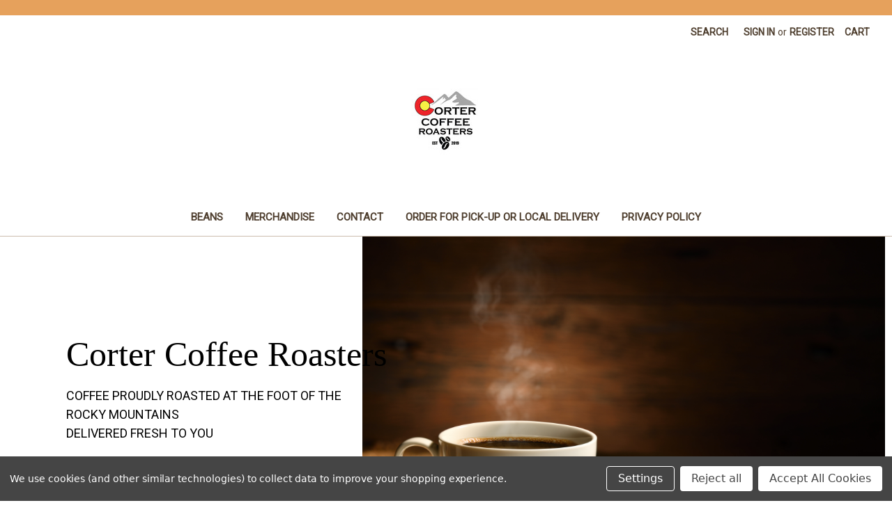

--- FILE ---
content_type: text/html; charset=UTF-8
request_url: https://www.cortercoffeeroasters.com/
body_size: 16674
content:

<!DOCTYPE html>
<html class="no-js" lang="en">
    <head>
        <title>Corter Coffee Roasters  ⎸Roaster and Cafe</title>
        <link rel="dns-prefetch preconnect" href="https://cdn11.bigcommerce.com/s-9b455cqun1" crossorigin><link rel="dns-prefetch preconnect" href="https://fonts.googleapis.com/" crossorigin><link rel="dns-prefetch preconnect" href="https://fonts.gstatic.com/" crossorigin>
        <meta name="keywords" content="Coffee Roaster, Cafe, Coffee, Colorado Springs"><meta name="description" content="Fresh roasted coffee for our cafe, and wholesale clients around the USA. Veteran-Owned, Colorado Proud"><link rel='canonical' href='https://www.cortercoffeeroasters.com/' /><meta name='platform' content='bigcommerce.stencil' />
        
         

        <link href="https://cdn11.bigcommerce.com/s-9b455cqun1/product_images/CCR%20logo%20small.jpg?t=1654710030" rel="shortcut icon">
        <meta name="viewport" content="width=device-width, initial-scale=1">

        <script nonce="">
            document.documentElement.className = document.documentElement.className.replace('no-js', 'js');
        </script>

        <script nonce="">
    function browserSupportsAllFeatures() {
        return window.Promise
            && window.fetch
            && window.URL
            && window.URLSearchParams
            && window.WeakMap
            // object-fit support
            && ('objectFit' in document.documentElement.style);
    }

    function loadScript(src) {
        var js = document.createElement('script');
        js.src = src;
        js.onerror = function () {
            console.error('Failed to load polyfill script ' + src);
        };
        document.head.appendChild(js);
    }

    if (!browserSupportsAllFeatures()) {
        loadScript('https://cdn11.bigcommerce.com/s-9b455cqun1/stencil/0d9ef430-84cc-013e-5480-3e4666af9723/dist/theme-bundle.polyfills.js');
    }
</script>
        <script nonce="">window.consentManagerTranslations = `{"locale":"en","locales":{"consent_manager.data_collection_warning":"en","consent_manager.accept_all_cookies":"en","consent_manager.gdpr_settings":"en","consent_manager.data_collection_preferences":"en","consent_manager.manage_data_collection_preferences":"en","consent_manager.use_data_by_cookies":"en","consent_manager.data_categories_table":"en","consent_manager.allow":"en","consent_manager.accept":"en","consent_manager.deny":"en","consent_manager.dismiss":"en","consent_manager.reject_all":"en","consent_manager.category":"en","consent_manager.purpose":"en","consent_manager.functional_category":"en","consent_manager.functional_purpose":"en","consent_manager.analytics_category":"en","consent_manager.analytics_purpose":"en","consent_manager.targeting_category":"en","consent_manager.advertising_category":"en","consent_manager.advertising_purpose":"en","consent_manager.essential_category":"en","consent_manager.esential_purpose":"en","consent_manager.yes":"en","consent_manager.no":"en","consent_manager.not_available":"en","consent_manager.cancel":"en","consent_manager.save":"en","consent_manager.back_to_preferences":"en","consent_manager.close_without_changes":"en","consent_manager.unsaved_changes":"en","consent_manager.by_using":"en","consent_manager.agree_on_data_collection":"en","consent_manager.change_preferences":"en","consent_manager.cancel_dialog_title":"en","consent_manager.privacy_policy":"en","consent_manager.allow_category_tracking":"en","consent_manager.disallow_category_tracking":"en"},"translations":{"consent_manager.data_collection_warning":"We use cookies (and other similar technologies) to collect data to improve your shopping experience.","consent_manager.accept_all_cookies":"Accept All Cookies","consent_manager.gdpr_settings":"Settings","consent_manager.data_collection_preferences":"Website Data Collection Preferences","consent_manager.manage_data_collection_preferences":"Manage Website Data Collection Preferences","consent_manager.use_data_by_cookies":" uses data collected by cookies and JavaScript libraries to improve your shopping experience.","consent_manager.data_categories_table":"The table below outlines how we use this data by category. To opt out of a category of data collection, select 'No' and save your preferences.","consent_manager.allow":"Allow","consent_manager.accept":"Accept","consent_manager.deny":"Deny","consent_manager.dismiss":"Dismiss","consent_manager.reject_all":"Reject all","consent_manager.category":"Category","consent_manager.purpose":"Purpose","consent_manager.functional_category":"Functional","consent_manager.functional_purpose":"Enables enhanced functionality, such as videos and live chat. If you do not allow these, then some or all of these functions may not work properly.","consent_manager.analytics_category":"Analytics","consent_manager.analytics_purpose":"Provide statistical information on site usage, e.g., web analytics so we can improve this website over time.","consent_manager.targeting_category":"Targeting","consent_manager.advertising_category":"Advertising","consent_manager.advertising_purpose":"Used to create profiles or personalize content to enhance your shopping experience.","consent_manager.essential_category":"Essential","consent_manager.esential_purpose":"Essential for the site and any requested services to work, but do not perform any additional or secondary function.","consent_manager.yes":"Yes","consent_manager.no":"No","consent_manager.not_available":"N/A","consent_manager.cancel":"Cancel","consent_manager.save":"Save","consent_manager.back_to_preferences":"Back to Preferences","consent_manager.close_without_changes":"You have unsaved changes to your data collection preferences. Are you sure you want to close without saving?","consent_manager.unsaved_changes":"You have unsaved changes","consent_manager.by_using":"By using our website, you're agreeing to our","consent_manager.agree_on_data_collection":"By using our website, you're agreeing to the collection of data as described in our ","consent_manager.change_preferences":"You can change your preferences at any time","consent_manager.cancel_dialog_title":"Are you sure you want to cancel?","consent_manager.privacy_policy":"Privacy Policy","consent_manager.allow_category_tracking":"Allow [CATEGORY_NAME] tracking","consent_manager.disallow_category_tracking":"Disallow [CATEGORY_NAME] tracking"}}`;</script>

        <script nonce="">
            window.lazySizesConfig = window.lazySizesConfig || {};
            window.lazySizesConfig.loadMode = 1;
        </script>
        <script nonce="" async src="https://cdn11.bigcommerce.com/s-9b455cqun1/stencil/0d9ef430-84cc-013e-5480-3e4666af9723/dist/theme-bundle.head_async.js"></script>
        
        <link href="https://fonts.googleapis.com/css?family=Volkhov:400%7CMontserrat:500%7CRoboto:400&display=block" rel="stylesheet">
        
        <script nonce="" async src="https://cdn11.bigcommerce.com/s-9b455cqun1/stencil/0d9ef430-84cc-013e-5480-3e4666af9723/dist/theme-bundle.font.js"></script>

        <link data-stencil-stylesheet href="https://cdn11.bigcommerce.com/s-9b455cqun1/stencil/0d9ef430-84cc-013e-5480-3e4666af9723/css/theme-4b322090-af90-013e-2064-42ed863c184b.css" rel="stylesheet">

        <!-- Start Tracking Code for analytics_googleanalytics -->

<!-- Global Site Tag (gtag.js) - Google Analytics -->
<script data-bc-cookie-consent="3" type="text/plain" async src="https://www.googletagmanager.com/gtag/js?id=UA-107054029-1"></script>
<script data-bc-cookie-consent="3" type="text/plain">
  window.dataLayer = window.dataLayer || [];
  function gtag(){dataLayer.push(arguments)};
  gtag('js', new Date());

  gtag('config', 'UA-107054029-1');
</script>


<!-- End Tracking Code for analytics_googleanalytics -->


<script type="text/javascript" src="https://checkout-sdk.bigcommerce.com/v1/loader.js" defer></script>
<script>window.consentManagerStoreConfig = function () { return {"storeName":"Corter Coffee Roasters","privacyPolicyUrl":"","writeKey":null,"improvedConsentManagerEnabled":true,"AlwaysIncludeScriptsWithConsentTag":true}; };</script>
<script type="text/javascript" src="https://cdn11.bigcommerce.com/shared/js/bodl-consent-32a446f5a681a22e8af09a4ab8f4e4b6deda6487.js" integrity="sha256-uitfaufFdsW9ELiQEkeOgsYedtr3BuhVvA4WaPhIZZY=" crossorigin="anonymous" defer></script>
<script type="text/javascript" src="https://cdn11.bigcommerce.com/shared/js/storefront/consent-manager-config-3013a89bb0485f417056882e3b5cf19e6588b7ba.js" defer></script>
<script type="text/javascript" src="https://cdn11.bigcommerce.com/shared/js/storefront/consent-manager-08633fe15aba542118c03f6d45457262fa9fac88.js" defer></script>
<script type="text/javascript">
var BCData = {};
</script>

<script nonce="{{nonce}}">
(function () {
    var xmlHttp = new XMLHttpRequest();

    xmlHttp.open('POST', 'https://bes.gcp.data.bigcommerce.com/nobot');
    xmlHttp.setRequestHeader('Content-Type', 'application/json');
    xmlHttp.send('{"store_id":"999620065","timezone_offset":"-6.0","timestamp":"2026-01-17T03:03:35.90271400Z","visit_id":"4ac91b28-a258-4843-bb2c-fac3cea8f23f","channel_id":1}');
})();
</script>

    </head>
    <body>
        <svg data-src="https://cdn11.bigcommerce.com/s-9b455cqun1/stencil/0d9ef430-84cc-013e-5480-3e4666af9723/img/icon-sprite.svg" class="icons-svg-sprite"></svg>

        <a href="#main-content" class="skip-to-main-link">Skip to main content</a>
<div class="banners" data-banner-location="top">
    <div class="banner" data-event-type="promotion" data-entity-id="1" data-name="Corter Coffee Roasters" data-position="top" data-banner-id="Corter Coffee Roasters">
        <div data-event-type="promotion-click">
            
        </div>
    </div>
</div>
<header class="header" role="banner">
    <a href="#" class="mobileMenu-toggle" data-mobile-menu-toggle="menu">
        <span class="mobileMenu-toggleIcon">Toggle menu</span>
    </a>
    <nav class="navUser">
        

    <ul class="navUser-section navUser-section--alt">
        <li class="navUser-item">
            <a class="navUser-action navUser-item--compare"
               href="/compare"
               data-compare-nav
               aria-label="Compare"
            >
                Compare <span class="countPill countPill--positive countPill--alt"></span>
            </a>
        </li>
        <li class="navUser-item">
            <button class="navUser-action navUser-action--quickSearch"
               type="button"
               id="quick-search-expand"
               data-search="quickSearch"
               aria-controls="quickSearch"
               aria-label="Search"
            >
                Search
            </button>
        </li>
        <li class="navUser-item navUser-item--account">
                <a class="navUser-action"
                   href="/login.php"
                   aria-label="Sign in"
                >
                    Sign in
                </a>
                    <span class="navUser-or">or</span>
                    <a class="navUser-action"
                       href="/login.php?action&#x3D;create_account"
                       aria-label="Register"
                    >
                        Register
                    </a>
        </li>
        <li class="navUser-item navUser-item--cart">
            <a class="navUser-action"
               data-cart-preview
               data-dropdown="cart-preview-dropdown"
               data-options="align:right"
               href="/cart.php"
               aria-label="Cart with 0 items"
            >
                <span class="navUser-item-cartLabel">Cart</span>
                <span class="countPill cart-quantity"></span>
            </a>

            <div class="dropdown-menu" id="cart-preview-dropdown" data-dropdown-content aria-hidden="true"></div>
        </li>
    </ul>
    <div class="dropdown dropdown--quickSearch" id="quickSearch" aria-hidden="true" data-prevent-quick-search-close>
        <div class="container">
    <form class="form" data-url="/search.php" data-quick-search-form>
        <fieldset class="form-fieldset">
            <div class="form-field">
                <label class="is-srOnly" for="nav-quick-search">Search</label>
                <input class="form-input"
                       data-search-quick
                       name="nav-quick-search"
                       id="nav-quick-search"
                       data-error-message="Search field cannot be empty."
                       placeholder="Search the store"
                       autocomplete="off"
                >
            </div>
        </fieldset>
    </form>
    <section class="quickSearchResults" data-bind="html: results"></section>
    <p role="status"
       aria-live="polite"
       class="aria-description--hidden"
       data-search-aria-message-predefined-text="product results for"
    ></p>
</div>
    </div>
</nav>

        <h1 class="header-logo header-logo--center">
            <a href="https://www.cortercoffeeroasters.com/" class="header-logo__link" data-header-logo-link>
        <div class="header-logo-image-container">
            <img class="header-logo-image"
                 src="https://cdn11.bigcommerce.com/s-9b455cqun1/images/stencil/250x100/logo_jpeg_1610178240__27057.original.jpg"
                 srcset="https://cdn11.bigcommerce.com/s-9b455cqun1/images/stencil/250x100/logo_jpeg_1610178240__27057.original.jpg 1x, https://cdn11.bigcommerce.com/s-9b455cqun1/images/stencil/500x200/logo_jpeg_1610178240__27057.original.jpg 2x"
                 alt="Inertia Coffee Co."
                 title="Inertia Coffee Co.">
        </div>
</a>
        </h1>
    <div class="navPages-container" id="menu" data-menu>
        <nav class="navPages">
    <div class="navPages-quickSearch">
        <div class="container">
    <form class="form" data-url="/search.php" data-quick-search-form>
        <fieldset class="form-fieldset">
            <div class="form-field">
                <label class="is-srOnly" for="nav-menu-quick-search">Search</label>
                <input class="form-input"
                       data-search-quick
                       name="nav-menu-quick-search"
                       id="nav-menu-quick-search"
                       data-error-message="Search field cannot be empty."
                       placeholder="Search the store"
                       autocomplete="off"
                >
            </div>
        </fieldset>
    </form>
    <section class="quickSearchResults" data-bind="html: results"></section>
    <p role="status"
       aria-live="polite"
       class="aria-description--hidden"
       data-search-aria-message-predefined-text="product results for"
    ></p>
</div>
    </div>
    <ul class="navPages-list">
            <li class="navPages-item">
                <a class="navPages-action"
   href="https://www.cortercoffeeroasters.com/beans/"
   aria-label="Beans"
>
    Beans
</a>
            </li>
            <li class="navPages-item">
                <a class="navPages-action"
   href="https://www.cortercoffeeroasters.com/merchandise/"
   aria-label="Merchandise"
>
    Merchandise
</a>
            </li>
                 <li class="navPages-item navPages-item-page">
                     <a class="navPages-action"
                        href="https://www.cortercoffeeroasters.com/contact-us-1/"
                        aria-label="Contact"
                     >
                         Contact
                     </a>
                 </li>
                 <li class="navPages-item navPages-item-page">
                     <a class="navPages-action"
                        href="https://zingmyorder.com/restaurants/corter-coffee-roasters-406-s-8th-st-b-colorado-springs-co-usa"
                        aria-label="Order for Pick-up or local delivery"
                     >
                         Order for Pick-up or local delivery
                     </a>
                 </li>
                 <li class="navPages-item navPages-item-page">
                     <a class="navPages-action"
                        href="http://cortercoffeeroastersprivacypolicy.com"
                        aria-label="Privacy Policy"
                     >
                         Privacy Policy
                     </a>
                 </li>
    </ul>
    <ul class="navPages-list navPages-list--user">
            <li class="navPages-item">
                <a class="navPages-action"
                   href="/login.php"
                   aria-label="Sign in"
                >
                    Sign in
                </a>
                    or
                    <a class="navPages-action"
                       href="/login.php?action&#x3D;create_account"
                       aria-label="Register"
                    >
                        Register
                    </a>
            </li>
    </ul>
</nav>
    </div>
    <div data-content-region="header_navigation_bottom--global"></div>
</header>
<div data-content-region="header_bottom--global"><div data-layout-id="54db7b2a-eb69-4d27-8be4-aa12fe765c3a">       <div data-sub-layout-container="041cdfcf-2fc0-42ce-acfa-569ad7216cfe" data-layout-name="Layout">
    <style data-container-styling="041cdfcf-2fc0-42ce-acfa-569ad7216cfe">
        [data-sub-layout-container="041cdfcf-2fc0-42ce-acfa-569ad7216cfe"] {
            box-sizing: border-box;
            display: flex;
            flex-wrap: wrap;
            z-index: 0;
            position: relative;
            height: ;
            padding-top: 0px;
            padding-right: 0px;
            padding-bottom: 0px;
            padding-left: 0px;
            margin-top: 0px;
            margin-right: 0px;
            margin-bottom: 0px;
            margin-left: 0px;
            border-width: 0px;
            border-style: solid;
            border-color: #333333;
        }

        [data-sub-layout-container="041cdfcf-2fc0-42ce-acfa-569ad7216cfe"]:after {
            display: block;
            position: absolute;
            top: 0;
            left: 0;
            bottom: 0;
            right: 0;
            background-size: cover;
            z-index: auto;
        }
    </style>

    <div data-sub-layout="7d377117-344d-4de9-9d0f-bf4120adf9f8">
        <style data-column-styling="7d377117-344d-4de9-9d0f-bf4120adf9f8">
            [data-sub-layout="7d377117-344d-4de9-9d0f-bf4120adf9f8"] {
                display: flex;
                flex-direction: column;
                box-sizing: border-box;
                flex-basis: 100%;
                max-width: 100%;
                z-index: 0;
                position: relative;
                height: ;
                padding-top: 0px;
                padding-right: 10.5px;
                padding-bottom: 0px;
                padding-left: 10.5px;
                margin-top: 0px;
                margin-right: 0px;
                margin-bottom: 0px;
                margin-left: 0px;
                border-width: 0px;
                border-style: solid;
                border-color: #333333;
                justify-content: center;
            }
            [data-sub-layout="7d377117-344d-4de9-9d0f-bf4120adf9f8"]:after {
                display: block;
                position: absolute;
                top: 0;
                left: 0;
                bottom: 0;
                right: 0;
                background-size: cover;
                z-index: auto;
            }
            @media only screen and (max-width: 700px) {
                [data-sub-layout="7d377117-344d-4de9-9d0f-bf4120adf9f8"] {
                    flex-basis: 100%;
                    max-width: 100%;
                }
            }
        </style>
        <div data-widget-id="eb5fbf3d-6b5b-43d0-aea3-0cb32704c6b4" data-placement-id="0daec8b6-fd3e-4d38-91df-85f38a34ae42" data-placement-status="ACTIVE"><div id="sd-hero-image-eb5fbf3d-6b5b-43d0-aea3-0cb32704c6b4"></div>

<script type="text/javascript" nonce="">
    (function() {
        const storefrontSRI = 'sha512-Coygf98lwr+It9LwvozxvqEt0D8WwMJ1AVzU1P67jdTOtw2Tymlqx7kGuCyCIlwoBn/iTXxZZ+BhPpn0NeVS3w==';
        const pageBuilderSRI = 'sha512-Bjn2m/S6TpaUvyTA57wLaJyblfqrf6jvQYjTgrBQ7C7oFKwmlQq5VhxhlQGOQh0o9gLb8lbmFbTUjMvK8qzThg=='
        const scriptPath = (build) => `https://microapps.bigcommerce.com/hero-image-widget-js/81aa85e9af30b1a25a734aa760e40ccd980d9383/${build}-bundle.js`;

        function loadScript(src, sri, onload) {
            const scriptTag = document.createElement('script');
            scriptTag.type = 'text/javascript';
            scriptTag.defer = true;
            scriptTag.src = src;
            scriptTag.integrity = sri;
            scriptTag.crossOrigin = 'anonymous';
            scriptTag.nonce = '';
            if (onload) {
                scriptTag.onload = onload;
            }
            document.head.appendChild(scriptTag);
        }

        var widgetConfiguration = {"_":{"context":{"activeCurrencyCode":"USD","isEditorMode":false,"settings":{"cdn_url":"https://cdn11.bigcommerce.com/s-9b455cqun1"}},"id":"eb5fbf3d-6b5b-43d0-aea3-0cb32704c6b4"},"title":"<p>Corter Coffee Roasters</p>","subtitle":"<p>COFFEE PROUDLY ROASTED AT THE FOOT OF THE</p>\n<p>ROCKY MOUNTAINS<br />DELIVERED FRESH TO YOU</p>","buttonText":"Shop now","contentAlignment":{"horizontal":"left","vertical":"top"},"containerHeight":"medium","backgroundType":"image","backgroundColor":"#444444","imageUrl":{"src":"https://cdn11.bigcommerce.com/s-9b455cqun1/images/stencil/original/image-manager/coffee-cup-coffee-beans-me68bq7.jpg?t=1616882014","type":"IMAGE_MANAGER","data":{"imageUrl":"https://cdn11.bigcommerce.com/s-9b455cqun1/images/stencil/original/image-manager/coffee-cup-coffee-beans-me68bq7.jpg?t=1616882014","name":"coffee-cup-coffee-beans-me68bq7.jpg","thumbnailUrl":"https://cdn11.bigcommerce.com/s-9b455cqun1/images/stencil/320w/image-manager/coffee-cup-coffee-beans-me68bq7.jpg?t=1616882014","url1280wide":"https://cdn11.bigcommerce.com/s-9b455cqun1/images/stencil/1280w/image-manager/coffee-cup-coffee-beans-me68bq7.jpg?t=1616882014","url160wide":"https://cdn11.bigcommerce.com/s-9b455cqun1/images/stencil/160w/image-manager/coffee-cup-coffee-beans-me68bq7.jpg?t=1616882014","url1920wide":"https://cdn11.bigcommerce.com/s-9b455cqun1/images/stencil/1920w/image-manager/coffee-cup-coffee-beans-me68bq7.jpg?t=1616882014","url320wide":"https://cdn11.bigcommerce.com/s-9b455cqun1/images/stencil/320w/image-manager/coffee-cup-coffee-beans-me68bq7.jpg?t=1616882014","url640wide":"https://cdn11.bigcommerce.com/s-9b455cqun1/images/stencil/640w/image-manager/coffee-cup-coffee-beans-me68bq7.jpg?t=1616882014","url80wide":"https://cdn11.bigcommerce.com/s-9b455cqun1/images/stencil/80w/image-manager/coffee-cup-coffee-beans-me68bq7.jpg?t=1616882014","url960wide":"https://cdn11.bigcommerce.com/s-9b455cqun1/images/stencil/960w/image-manager/coffee-cup-coffee-beans-me68bq7.jpg?t=1616882014"}},"imageFit":"fit","imageParallax":"off","imageAlignment":{"horizontal":"right","vertical":"middle"},"imageOpacity":100,"titleVisible":"show","titleStyle":"custom","titleFontFamily":"Palatino, serif","titleFontWeight":"400","titleFontSize":{"value":50,"type":"px"},"descriptionVisible":"show","descriptionStyle":"default","descriptionFontFamily":"inherit","descriptionFontWeight":"400","descriptionFontSize":{"value":21,"type":"px"},"textColor":"rgba(0,0,0,1)","mobileTextColor":"#444444","buttonVisible":"show","buttonFont":"default","buttonFontFamily":"inherit","buttonStyle":"round","buttonColor":"#444444","mobileButtonColor":"#444444","buttonTextColor":"rgba(255,255,255,1)","mobileButtonTextColor":"rgba(255,255,255,1)","bannerLink":"https://www.cortercoffeeroasters.com/beans/"};

            if (window.BigCommerce && window.BigCommerce.initializeHeroImage && typeof window.BigCommerce.initializeHeroImage === 'function' ) {
                window.BigCommerce.initializeHeroImage(widgetConfiguration).render();
            } else {
                loadScript(scriptPath('storefront'), storefrontSRI, () => window.BigCommerce.initializeHeroImage(widgetConfiguration).render());
            }
    })();
</script>
</div>
    </div>
</div>

</div></div>
<div data-content-region="header_bottom"><div data-layout-id="2e4e74e8-bd42-4e51-babe-2a87c52ea10b">       <div data-sub-layout-container="97cb5d93-40e6-4666-a11c-48ad72168edf" data-layout-name="Header">
    <style data-container-styling="97cb5d93-40e6-4666-a11c-48ad72168edf">
        [data-sub-layout-container="97cb5d93-40e6-4666-a11c-48ad72168edf"] {
            box-sizing: border-box;
            display: flex;
            flex-wrap: wrap;
            z-index: 0;
            position: relative;
            height: ;
            padding-top: 0px;
            padding-right: 0px;
            padding-bottom: 0px;
            padding-left: 0px;
            margin-top: 0px;
            margin-right: 0px;
            margin-bottom: 0px;
            margin-left: 0px;
            border-width: 0px;
            border-style: solid;
            border-color: #333333;
        }

        [data-sub-layout-container="97cb5d93-40e6-4666-a11c-48ad72168edf"]:after {
            display: block;
            position: absolute;
            top: 0;
            left: 0;
            bottom: 0;
            right: 0;
            background-size: cover;
            z-index: auto;
        }
    </style>

    <div data-sub-layout="936980d5-5674-40c6-841a-4b3aa3f556b1">
        <style data-column-styling="936980d5-5674-40c6-841a-4b3aa3f556b1">
            [data-sub-layout="936980d5-5674-40c6-841a-4b3aa3f556b1"] {
                display: flex;
                flex-direction: column;
                box-sizing: border-box;
                flex-basis: 100%;
                max-width: 100%;
                z-index: 0;
                position: relative;
                height: ;
                padding-top: 0px;
                padding-right: 10.5px;
                padding-bottom: 0px;
                padding-left: 10.5px;
                margin-top: 0px;
                margin-right: 0px;
                margin-bottom: 0px;
                margin-left: 0px;
                border-width: 0px;
                border-style: solid;
                border-color: #333333;
                justify-content: center;
            }
            [data-sub-layout="936980d5-5674-40c6-841a-4b3aa3f556b1"]:after {
                display: block;
                position: absolute;
                top: 0;
                left: 0;
                bottom: 0;
                right: 0;
                background-size: cover;
                z-index: auto;
            }
            @media only screen and (max-width: 700px) {
                [data-sub-layout="936980d5-5674-40c6-841a-4b3aa3f556b1"] {
                    flex-basis: 100%;
                    max-width: 100%;
                }
            }
        </style>
    </div>
</div>

       <div data-sub-layout-container="7f423211-a920-4197-9984-393689dcf507" data-layout-name="Area 1">
    <style data-container-styling="7f423211-a920-4197-9984-393689dcf507">
        [data-sub-layout-container="7f423211-a920-4197-9984-393689dcf507"] {
            box-sizing: border-box;
            display: flex;
            flex-wrap: wrap;
            z-index: 0;
            position: relative;
            height: ;
            padding-top: 0px;
            padding-right: 20px;
            padding-bottom: 0px;
            padding-left: 20px;
            margin-top: 0px;
            margin-right: 20px;
            margin-bottom: 0px;
            margin-left: 20px;
            border-width: 0px;
            border-style: solid;
            border-color: #333333;
        }

        [data-sub-layout-container="7f423211-a920-4197-9984-393689dcf507"]:after {
            display: block;
            position: absolute;
            top: 0;
            left: 0;
            bottom: 0;
            right: 0;
            background-size: cover;
            z-index: auto;
        }
    </style>

    <div data-sub-layout="2fbef9ae-02f9-4767-9e0b-ad8852dd11b4">
        <style data-column-styling="2fbef9ae-02f9-4767-9e0b-ad8852dd11b4">
            [data-sub-layout="2fbef9ae-02f9-4767-9e0b-ad8852dd11b4"] {
                display: flex;
                flex-direction: column;
                box-sizing: border-box;
                flex-basis: 50%;
                max-width: 50%;
                z-index: 0;
                position: relative;
                height: ;
                padding-top: 30px;
                padding-right: 10.5px;
                padding-bottom: 0px;
                padding-left: 10.5px;
                margin-top: 0px;
                margin-right: 0px;
                margin-bottom: 0px;
                margin-left: 0px;
                border-width: 0px;
                border-style: solid;
                border-color: #333333;
                justify-content: center;
            }
            [data-sub-layout="2fbef9ae-02f9-4767-9e0b-ad8852dd11b4"]:after {
                display: block;
                position: absolute;
                top: 0;
                left: 0;
                bottom: 0;
                right: 0;
                background-size: cover;
                z-index: auto;
            }
            @media only screen and (max-width: 700px) {
                [data-sub-layout="2fbef9ae-02f9-4767-9e0b-ad8852dd11b4"] {
                    flex-basis: 100%;
                    max-width: 100%;
                }
            }
        </style>
        <div data-widget-id="22c4cf56-7f0e-4a77-aea0-243856515201" data-placement-id="4b0920b7-1e89-4608-9cde-66d83b87e5bb" data-placement-status="ACTIVE"><style>
    .sd-simple-text-22c4cf56-7f0e-4a77-aea0-243856515201 {
      padding-top: 0px;
      padding-right: 0px;
      padding-bottom: 0px;
      padding-left: 0px;

      margin-top: 0px;
      margin-right: 0px;
      margin-bottom: 0px;
      margin-left: 0px;

    }

    .sd-simple-text-22c4cf56-7f0e-4a77-aea0-243856515201 * {
      margin: 0;
      padding: 0;

        color: #333333;
        font-family: inherit;
        font-weight: 500;
        font-size: 24px;
        min-height: 24px;

    }

    .sd-simple-text-22c4cf56-7f0e-4a77-aea0-243856515201 {
        text-align: center;
    }

    #sd-simple-text-editable-22c4cf56-7f0e-4a77-aea0-243856515201 {
      min-width: 14px;
      line-height: 1.5;
      display: inline-block;
    }

    #sd-simple-text-editable-22c4cf56-7f0e-4a77-aea0-243856515201[data-edit-mode="true"]:hover,
    #sd-simple-text-editable-22c4cf56-7f0e-4a77-aea0-243856515201[data-edit-mode="true"]:active,
    #sd-simple-text-editable-22c4cf56-7f0e-4a77-aea0-243856515201[data-edit-mode="true"]:focus {
      outline: 1px dashed #3C64F4;
    }

    #sd-simple-text-editable-22c4cf56-7f0e-4a77-aea0-243856515201 strong,
    #sd-simple-text-editable-22c4cf56-7f0e-4a77-aea0-243856515201 strong * {
      font-weight: bold;
    }

    #sd-simple-text-editable-22c4cf56-7f0e-4a77-aea0-243856515201 a {
      color: inherit;
    }

    @supports (color: color-mix(in srgb, #000 50%, #fff 50%)) {
      #sd-simple-text-editable-22c4cf56-7f0e-4a77-aea0-243856515201 a:hover,
      #sd-simple-text-editable-22c4cf56-7f0e-4a77-aea0-243856515201 a:active,
      #sd-simple-text-editable-22c4cf56-7f0e-4a77-aea0-243856515201 a:focus {
        color: color-mix(in srgb, currentColor 68%, white 32%);
      }
    }

    @supports not (color: color-mix(in srgb, #000 50%, #fff 50%)) {
      #sd-simple-text-editable-22c4cf56-7f0e-4a77-aea0-243856515201 a:hover,
      #sd-simple-text-editable-22c4cf56-7f0e-4a77-aea0-243856515201 a:active,
      #sd-simple-text-editable-22c4cf56-7f0e-4a77-aea0-243856515201 a:focus {
        filter: brightness(2);
      }
    }
</style>

<div class="sd-simple-text-22c4cf56-7f0e-4a77-aea0-243856515201 ">
  <div id="sd-simple-text-editable-22c4cf56-7f0e-4a77-aea0-243856515201" data-edit-mode="">
    <p>Our coffee starts by selecting the best green beans from remote areas all over the world. We select only the best beans based on their unique and complex flavor profiles.</p>
  </div>
</div>

</div>
    </div>
    <div data-sub-layout="c4e52810-afee-4f6d-9967-bd0dda82a738">
        <style data-column-styling="c4e52810-afee-4f6d-9967-bd0dda82a738">
            [data-sub-layout="c4e52810-afee-4f6d-9967-bd0dda82a738"] {
                display: flex;
                flex-direction: column;
                box-sizing: border-box;
                flex-basis: 50%;
                max-width: 50%;
                z-index: 0;
                position: relative;
                height: ;
                padding-top: 0px;
                padding-right: 10.5px;
                padding-bottom: 0px;
                padding-left: 10.5px;
                margin-top: 0px;
                margin-right: 0px;
                margin-bottom: 0px;
                margin-left: 0px;
                border-width: 0px;
                border-style: solid;
                border-color: #333333;
                justify-content: center;
            }
            [data-sub-layout="c4e52810-afee-4f6d-9967-bd0dda82a738"]:after {
                display: block;
                position: absolute;
                top: 0;
                left: 0;
                bottom: 0;
                right: 0;
                background-size: cover;
                z-index: auto;
            }
            @media only screen and (max-width: 700px) {
                [data-sub-layout="c4e52810-afee-4f6d-9967-bd0dda82a738"] {
                    flex-basis: 100%;
                    max-width: 100%;
                }
            }
        </style>
        <div data-widget-id="929b5608-1fb3-49de-830e-2fd2b3183e25" data-placement-id="08f2c815-f8d6-431c-9445-a66b315c88b7" data-placement-status="ACTIVE"><style>
    #sd-image-929b5608-1fb3-49de-830e-2fd2b3183e25 {
        display: flex;
        align-items: center;
        background: url('https://cdn11.bigcommerce.com/s-9b455cqun1/images/stencil/original/image-manager/artboard-1-100.jpg?t=1669415978') no-repeat;
        opacity: calc(100 / 100);


            background-size: contain;

            height: auto;

        background-position:
                center
                center
;


        padding-top: 0px;
        padding-right: 0px;
        padding-bottom: 0px;
        padding-left: 0px;

        margin-top: 0px;
        margin-right: 0px;
        margin-bottom: 0px;
        margin-left: 0px;
    }

    #sd-image-929b5608-1fb3-49de-830e-2fd2b3183e25 * {
        margin: 0px;
    }

    #sd-image-929b5608-1fb3-49de-830e-2fd2b3183e25 img {
        width: auto;
        opacity: 0;

            height: auto;
    }

    @media only screen and (max-width: 700px) {
        #sd-image-929b5608-1fb3-49de-830e-2fd2b3183e25 {
        }
    }
</style>

<div>
    
    <div id="sd-image-929b5608-1fb3-49de-830e-2fd2b3183e25" data-edit-mode="">
        <img src="https://cdn11.bigcommerce.com/s-9b455cqun1/images/stencil/original/image-manager/artboard-1-100.jpg?t=1669415978" alt="">
    </div>
    
</div>


</div>
    </div>
</div>

       <div data-sub-layout-container="199b196c-ac5e-4ef1-8bc0-10a433951e4b" data-layout-name="Layout">
    <style data-container-styling="199b196c-ac5e-4ef1-8bc0-10a433951e4b">
        [data-sub-layout-container="199b196c-ac5e-4ef1-8bc0-10a433951e4b"] {
            box-sizing: border-box;
            display: flex;
            flex-wrap: wrap;
            z-index: 0;
            position: relative;
            height: ;
            padding-top: 0px;
            padding-right: 0px;
            padding-bottom: 0px;
            padding-left: 0px;
            margin-top: 0px;
            margin-right: 0px;
            margin-bottom: 0px;
            margin-left: 0px;
            border-width: 0px;
            border-style: solid;
            border-color: #333333;
        }

        [data-sub-layout-container="199b196c-ac5e-4ef1-8bc0-10a433951e4b"]:after {
            display: block;
            position: absolute;
            top: 0;
            left: 0;
            bottom: 0;
            right: 0;
            background-size: cover;
            z-index: auto;
        }
    </style>

    <div data-sub-layout="acf4708b-bb5f-4598-aa26-c287d7ba9ed0">
        <style data-column-styling="acf4708b-bb5f-4598-aa26-c287d7ba9ed0">
            [data-sub-layout="acf4708b-bb5f-4598-aa26-c287d7ba9ed0"] {
                display: flex;
                flex-direction: column;
                box-sizing: border-box;
                flex-basis: 100%;
                max-width: 100%;
                z-index: 0;
                position: relative;
                height: ;
                padding-top: 0px;
                padding-right: 10.5px;
                padding-bottom: 0px;
                padding-left: 10.5px;
                margin-top: 0px;
                margin-right: 0px;
                margin-bottom: 0px;
                margin-left: 0px;
                border-width: 0px;
                border-style: solid;
                border-color: #333333;
                justify-content: center;
            }
            [data-sub-layout="acf4708b-bb5f-4598-aa26-c287d7ba9ed0"]:after {
                display: block;
                position: absolute;
                top: 0;
                left: 0;
                bottom: 0;
                right: 0;
                background-size: cover;
                z-index: auto;
            }
            @media only screen and (max-width: 700px) {
                [data-sub-layout="acf4708b-bb5f-4598-aa26-c287d7ba9ed0"] {
                    flex-basis: 100%;
                    max-width: 100%;
                }
            }
        </style>
        <div data-widget-id="2c9e6dfa-cbaf-4ab1-b410-32c30bcf4994" data-placement-id="ef3bee56-e617-478f-aae6-1204d863aa2d" data-placement-status="ACTIVE"><style>
  .sd-spacer-2c9e6dfa-cbaf-4ab1-b410-32c30bcf4994 {
    height: 50px;
  }
</style>

<div class="sd-spacer-2c9e6dfa-cbaf-4ab1-b410-32c30bcf4994">
</div>
</div>
    </div>
</div>

       <div data-sub-layout-container="6b3586d5-9844-4e21-ac05-6e5e8634cf49" data-layout-name="Layout">
    <style data-container-styling="6b3586d5-9844-4e21-ac05-6e5e8634cf49">
        [data-sub-layout-container="6b3586d5-9844-4e21-ac05-6e5e8634cf49"] {
            box-sizing: border-box;
            display: flex;
            flex-wrap: wrap;
            z-index: 0;
            position: relative;
            height: ;
            background-color: rgba(255, 255, 255, 1);
            padding-top: 0px;
            padding-right: 20px;
            padding-bottom: 0px;
            padding-left: 20px;
            margin-top: 0px;
            margin-right: 20px;
            margin-bottom: 0px;
            margin-left: 20px;
            border-width: 0px;
            border-style: solid;
            border-color: #333333;
        }

        [data-sub-layout-container="6b3586d5-9844-4e21-ac05-6e5e8634cf49"]:after {
            display: block;
            position: absolute;
            top: 0;
            left: 0;
            bottom: 0;
            right: 0;
            background-size: cover;
            z-index: -2;
            content: '';
        }
    </style>

    <div data-sub-layout="1a40fee2-b53e-42c8-bb39-57e23299e159">
        <style data-column-styling="1a40fee2-b53e-42c8-bb39-57e23299e159">
            [data-sub-layout="1a40fee2-b53e-42c8-bb39-57e23299e159"] {
                display: flex;
                flex-direction: column;
                box-sizing: border-box;
                flex-basis: 50%;
                max-width: 50%;
                z-index: 0;
                position: relative;
                height: ;
                padding-top: 0px;
                padding-right: 10.5px;
                padding-bottom: 0px;
                padding-left: 10.5px;
                margin-top: 0px;
                margin-right: 0px;
                margin-bottom: 0px;
                margin-left: 0px;
                border-width: 0px;
                border-style: solid;
                border-color: #333333;
                justify-content: center;
            }
            [data-sub-layout="1a40fee2-b53e-42c8-bb39-57e23299e159"]:after {
                display: block;
                position: absolute;
                top: 0;
                left: 0;
                bottom: 0;
                right: 0;
                background-size: cover;
                z-index: auto;
            }
            @media only screen and (max-width: 700px) {
                [data-sub-layout="1a40fee2-b53e-42c8-bb39-57e23299e159"] {
                    flex-basis: 100%;
                    max-width: 100%;
                }
            }
        </style>
        <div data-widget-id="80fbd3ab-a8fa-4b8b-97fa-577d3171d8a7" data-placement-id="afc812d4-e717-4586-833f-4f7b05f5af99" data-placement-status="ACTIVE"><style>
    #sd-image-80fbd3ab-a8fa-4b8b-97fa-577d3171d8a7 {
        display: flex;
        align-items: center;
        background: url('https://cdn11.bigcommerce.com/s-9b455cqun1/images/stencil/original/image-manager/artboard-1-103.jpg?t=1669421790') no-repeat;
        opacity: calc(100 / 100);


            background-size: contain;

            height: auto;

        background-position:
                center
                center
;


        padding-top: 0px;
        padding-right: 0px;
        padding-bottom: 0px;
        padding-left: 0px;

        margin-top: 0px;
        margin-right: 0px;
        margin-bottom: 0px;
        margin-left: 0px;
    }

    #sd-image-80fbd3ab-a8fa-4b8b-97fa-577d3171d8a7 * {
        margin: 0px;
    }

    #sd-image-80fbd3ab-a8fa-4b8b-97fa-577d3171d8a7 img {
        width: auto;
        opacity: 0;

            height: auto;
    }

    @media only screen and (max-width: 700px) {
        #sd-image-80fbd3ab-a8fa-4b8b-97fa-577d3171d8a7 {
        }
    }
</style>

<div>
    
    <div id="sd-image-80fbd3ab-a8fa-4b8b-97fa-577d3171d8a7" data-edit-mode="">
        <img src="https://cdn11.bigcommerce.com/s-9b455cqun1/images/stencil/original/image-manager/artboard-1-103.jpg?t=1669421790" alt="">
    </div>
    
</div>


</div>
    </div>
    <div data-sub-layout="ba878721-3b3a-4610-913a-50c434914272">
        <style data-column-styling="ba878721-3b3a-4610-913a-50c434914272">
            [data-sub-layout="ba878721-3b3a-4610-913a-50c434914272"] {
                display: flex;
                flex-direction: column;
                box-sizing: border-box;
                flex-basis: 50%;
                max-width: 50%;
                z-index: 0;
                position: relative;
                height: ;
                padding-top: 0px;
                padding-right: 10.5px;
                padding-bottom: 0px;
                padding-left: 10.5px;
                margin-top: 0px;
                margin-right: 0px;
                margin-bottom: 0px;
                margin-left: 0px;
                border-width: 0px;
                border-style: solid;
                border-color: #333333;
                justify-content: center;
            }
            [data-sub-layout="ba878721-3b3a-4610-913a-50c434914272"]:after {
                display: block;
                position: absolute;
                top: 0;
                left: 0;
                bottom: 0;
                right: 0;
                background-size: cover;
                z-index: auto;
            }
            @media only screen and (max-width: 700px) {
                [data-sub-layout="ba878721-3b3a-4610-913a-50c434914272"] {
                    flex-basis: 100%;
                    max-width: 100%;
                }
            }
        </style>
        <div data-widget-id="2adc75cb-d253-4647-83d5-ea2f928fcc18" data-placement-id="8a14b62d-52ba-4b73-86fe-ffa015040845" data-placement-status="ACTIVE"><style>
    .sd-simple-text-2adc75cb-d253-4647-83d5-ea2f928fcc18 {
      padding-top: 20px;
      padding-right: 0px;
      padding-bottom: 0px;
      padding-left: 0px;

      margin-top: 0px;
      margin-right: 0px;
      margin-bottom: 0px;
      margin-left: 0px;

    }

    .sd-simple-text-2adc75cb-d253-4647-83d5-ea2f928fcc18 * {
      margin: 0;
      padding: 0;

        color: #333333;
        font-family: inherit;
        font-weight: 500;
        font-size: 24px;
        min-height: 24px;

    }

    .sd-simple-text-2adc75cb-d253-4647-83d5-ea2f928fcc18 {
        text-align: center;
    }

    #sd-simple-text-editable-2adc75cb-d253-4647-83d5-ea2f928fcc18 {
      min-width: 14px;
      line-height: 1.5;
      display: inline-block;
    }

    #sd-simple-text-editable-2adc75cb-d253-4647-83d5-ea2f928fcc18[data-edit-mode="true"]:hover,
    #sd-simple-text-editable-2adc75cb-d253-4647-83d5-ea2f928fcc18[data-edit-mode="true"]:active,
    #sd-simple-text-editable-2adc75cb-d253-4647-83d5-ea2f928fcc18[data-edit-mode="true"]:focus {
      outline: 1px dashed #3C64F4;
    }

    #sd-simple-text-editable-2adc75cb-d253-4647-83d5-ea2f928fcc18 strong,
    #sd-simple-text-editable-2adc75cb-d253-4647-83d5-ea2f928fcc18 strong * {
      font-weight: bold;
    }

    #sd-simple-text-editable-2adc75cb-d253-4647-83d5-ea2f928fcc18 a {
      color: inherit;
    }

    @supports (color: color-mix(in srgb, #000 50%, #fff 50%)) {
      #sd-simple-text-editable-2adc75cb-d253-4647-83d5-ea2f928fcc18 a:hover,
      #sd-simple-text-editable-2adc75cb-d253-4647-83d5-ea2f928fcc18 a:active,
      #sd-simple-text-editable-2adc75cb-d253-4647-83d5-ea2f928fcc18 a:focus {
        color: color-mix(in srgb, currentColor 68%, white 32%);
      }
    }

    @supports not (color: color-mix(in srgb, #000 50%, #fff 50%)) {
      #sd-simple-text-editable-2adc75cb-d253-4647-83d5-ea2f928fcc18 a:hover,
      #sd-simple-text-editable-2adc75cb-d253-4647-83d5-ea2f928fcc18 a:active,
      #sd-simple-text-editable-2adc75cb-d253-4647-83d5-ea2f928fcc18 a:focus {
        filter: brightness(2);
      }
    }
</style>

<div class="sd-simple-text-2adc75cb-d253-4647-83d5-ea2f928fcc18 ">
  <div id="sd-simple-text-editable-2adc75cb-d253-4647-83d5-ea2f928fcc18" data-edit-mode="">
    <p>Only after hundreds of hours, trial and error, of perfecting each roast and each blend do we offer it for sale.</p>
  </div>
</div>

</div>
    </div>
</div>

       <div data-sub-layout-container="a3734f54-b88d-4d40-8ca9-0fc74794ba77" data-layout-name="Layout">
    <style data-container-styling="a3734f54-b88d-4d40-8ca9-0fc74794ba77">
        [data-sub-layout-container="a3734f54-b88d-4d40-8ca9-0fc74794ba77"] {
            box-sizing: border-box;
            display: flex;
            flex-wrap: wrap;
            z-index: 0;
            position: relative;
            height: ;
            padding-top: 0px;
            padding-right: 0px;
            padding-bottom: 0px;
            padding-left: 0px;
            margin-top: 0px;
            margin-right: 0px;
            margin-bottom: 0px;
            margin-left: 0px;
            border-width: 0px;
            border-style: solid;
            border-color: #333333;
        }

        [data-sub-layout-container="a3734f54-b88d-4d40-8ca9-0fc74794ba77"]:after {
            display: block;
            position: absolute;
            top: 0;
            left: 0;
            bottom: 0;
            right: 0;
            background-size: cover;
            z-index: auto;
        }
    </style>

    <div data-sub-layout="681f4139-9183-40dc-b87e-083196afb668">
        <style data-column-styling="681f4139-9183-40dc-b87e-083196afb668">
            [data-sub-layout="681f4139-9183-40dc-b87e-083196afb668"] {
                display: flex;
                flex-direction: column;
                box-sizing: border-box;
                flex-basis: 100%;
                max-width: 100%;
                z-index: 0;
                position: relative;
                height: ;
                padding-top: 0px;
                padding-right: 10.5px;
                padding-bottom: 0px;
                padding-left: 10.5px;
                margin-top: 0px;
                margin-right: 0px;
                margin-bottom: 0px;
                margin-left: 0px;
                border-width: 0px;
                border-style: solid;
                border-color: #333333;
                justify-content: center;
            }
            [data-sub-layout="681f4139-9183-40dc-b87e-083196afb668"]:after {
                display: block;
                position: absolute;
                top: 0;
                left: 0;
                bottom: 0;
                right: 0;
                background-size: cover;
                z-index: auto;
            }
            @media only screen and (max-width: 700px) {
                [data-sub-layout="681f4139-9183-40dc-b87e-083196afb668"] {
                    flex-basis: 100%;
                    max-width: 100%;
                }
            }
        </style>
        <div data-widget-id="b2e1e5d4-6359-4589-925a-dcb681dceacf" data-placement-id="1611d359-3f91-49a5-95e1-dac3d28de719" data-placement-status="ACTIVE"><style>
  .sd-spacer-b2e1e5d4-6359-4589-925a-dcb681dceacf {
    height: 50px;
  }
</style>

<div class="sd-spacer-b2e1e5d4-6359-4589-925a-dcb681dceacf">
</div>
</div>
    </div>
</div>

       <div data-sub-layout-container="f2c31911-ebd4-4217-9c83-9cf0e6fe23ac" data-layout-name="Layout">
    <style data-container-styling="f2c31911-ebd4-4217-9c83-9cf0e6fe23ac">
        [data-sub-layout-container="f2c31911-ebd4-4217-9c83-9cf0e6fe23ac"] {
            box-sizing: border-box;
            display: flex;
            flex-wrap: wrap;
            z-index: 0;
            position: relative;
            height: ;
            padding-top: 0px;
            padding-right: 20px;
            padding-bottom: 0px;
            padding-left: 20px;
            margin-top: 0px;
            margin-right: 20px;
            margin-bottom: 0px;
            margin-left: 20px;
            border-width: 7px;
            border-style: dotted;
            border-color: rgba(142, 20, 25, 1);
        }

        [data-sub-layout-container="f2c31911-ebd4-4217-9c83-9cf0e6fe23ac"]:after {
            display: block;
            position: absolute;
            top: 0;
            left: 0;
            bottom: 0;
            right: 0;
            background-size: cover;
            z-index: auto;
        }
    </style>

    <div data-sub-layout="ce05e397-63d8-48a0-9126-85d983503e50">
        <style data-column-styling="ce05e397-63d8-48a0-9126-85d983503e50">
            [data-sub-layout="ce05e397-63d8-48a0-9126-85d983503e50"] {
                display: flex;
                flex-direction: column;
                box-sizing: border-box;
                flex-basis: 33.333333%;
                max-width: 33.333333%;
                z-index: 0;
                position: relative;
                height: ;
                padding-top: 0px;
                padding-right: 10.5px;
                padding-bottom: 0px;
                padding-left: 10.5px;
                margin-top: 0px;
                margin-right: 0px;
                margin-bottom: 0px;
                margin-left: 0px;
                border-width: 0px;
                border-style: solid;
                border-color: #333333;
                justify-content: center;
            }
            [data-sub-layout="ce05e397-63d8-48a0-9126-85d983503e50"]:after {
                display: block;
                position: absolute;
                top: 0;
                left: 0;
                bottom: 0;
                right: 0;
                background-size: cover;
                z-index: auto;
            }
            @media only screen and (max-width: 700px) {
                [data-sub-layout="ce05e397-63d8-48a0-9126-85d983503e50"] {
                    flex-basis: 100%;
                    max-width: 100%;
                }
            }
        </style>
        <div data-widget-id="9f4e0f61-c902-429d-b31d-6055b374a9f9" data-placement-id="e5043d88-3a01-48d4-9e7d-0900f42bcc5c" data-placement-status="ACTIVE"><style>
    #sd-image-9f4e0f61-c902-429d-b31d-6055b374a9f9 {
        display: flex;
        align-items: center;
        background: url('https://cdn11.bigcommerce.com/s-9b455cqun1/images/stencil/original/image-manager/artboard-1-104.jpg?t=1669421843') no-repeat;
        opacity: calc(100 / 100);


            background-size: contain;

            height: auto;

        background-position:
                center
                center
;


        padding-top: 0px;
        padding-right: 0px;
        padding-bottom: 0px;
        padding-left: 0px;

        margin-top: 0px;
        margin-right: 0px;
        margin-bottom: 0px;
        margin-left: 0px;
    }

    #sd-image-9f4e0f61-c902-429d-b31d-6055b374a9f9 * {
        margin: 0px;
    }

    #sd-image-9f4e0f61-c902-429d-b31d-6055b374a9f9 img {
        width: auto;
        opacity: 0;

            height: auto;
    }

    @media only screen and (max-width: 700px) {
        #sd-image-9f4e0f61-c902-429d-b31d-6055b374a9f9 {
        }
    }
</style>

<div>
    
    <div id="sd-image-9f4e0f61-c902-429d-b31d-6055b374a9f9" data-edit-mode="">
        <img src="https://cdn11.bigcommerce.com/s-9b455cqun1/images/stencil/original/image-manager/artboard-1-104.jpg?t=1669421843" alt="">
    </div>
    
</div>


</div>
    </div>
    <div data-sub-layout="e5227cdb-f2e3-4eac-a8c0-29ae201bb734">
        <style data-column-styling="e5227cdb-f2e3-4eac-a8c0-29ae201bb734">
            [data-sub-layout="e5227cdb-f2e3-4eac-a8c0-29ae201bb734"] {
                display: flex;
                flex-direction: column;
                box-sizing: border-box;
                flex-basis: 33.333333%;
                max-width: 33.333333%;
                z-index: 0;
                position: relative;
                height: ;
                padding-top: 0px;
                padding-right: 10.5px;
                padding-bottom: 0px;
                padding-left: 10.5px;
                margin-top: 0px;
                margin-right: 0px;
                margin-bottom: 0px;
                margin-left: 0px;
                border-width: 0px;
                border-style: solid;
                border-color: #333333;
                justify-content: center;
            }
            [data-sub-layout="e5227cdb-f2e3-4eac-a8c0-29ae201bb734"]:after {
                display: block;
                position: absolute;
                top: 0;
                left: 0;
                bottom: 0;
                right: 0;
                background-size: cover;
                z-index: auto;
            }
            @media only screen and (max-width: 700px) {
                [data-sub-layout="e5227cdb-f2e3-4eac-a8c0-29ae201bb734"] {
                    flex-basis: 100%;
                    max-width: 100%;
                }
            }
        </style>
        <div data-widget-id="8d6e2973-c616-41d0-bd8e-6cd429e2f558" data-placement-id="bbf7f03e-4430-4c49-b7a3-12e6092a61a7" data-placement-status="ACTIVE"><style>
    .sd-simple-text-8d6e2973-c616-41d0-bd8e-6cd429e2f558 {
      padding-top: 0px;
      padding-right: 0px;
      padding-bottom: 0px;
      padding-left: 0px;

      margin-top: 0px;
      margin-right: 0px;
      margin-bottom: 30px;
      margin-left: 0px;

    }

    .sd-simple-text-8d6e2973-c616-41d0-bd8e-6cd429e2f558 * {
      margin: 0;
      padding: 0;

        color: #333333;
        font-family: inherit;
        font-weight: 500;
        font-size: 30px;
        min-height: 30px;

    }

    .sd-simple-text-8d6e2973-c616-41d0-bd8e-6cd429e2f558 {
        text-align: center;
    }

    #sd-simple-text-editable-8d6e2973-c616-41d0-bd8e-6cd429e2f558 {
      min-width: 14px;
      line-height: 1.5;
      display: inline-block;
    }

    #sd-simple-text-editable-8d6e2973-c616-41d0-bd8e-6cd429e2f558[data-edit-mode="true"]:hover,
    #sd-simple-text-editable-8d6e2973-c616-41d0-bd8e-6cd429e2f558[data-edit-mode="true"]:active,
    #sd-simple-text-editable-8d6e2973-c616-41d0-bd8e-6cd429e2f558[data-edit-mode="true"]:focus {
      outline: 1px dashed #3C64F4;
    }

    #sd-simple-text-editable-8d6e2973-c616-41d0-bd8e-6cd429e2f558 strong,
    #sd-simple-text-editable-8d6e2973-c616-41d0-bd8e-6cd429e2f558 strong * {
      font-weight: bold;
    }

    #sd-simple-text-editable-8d6e2973-c616-41d0-bd8e-6cd429e2f558 a {
      color: inherit;
    }

    @supports (color: color-mix(in srgb, #000 50%, #fff 50%)) {
      #sd-simple-text-editable-8d6e2973-c616-41d0-bd8e-6cd429e2f558 a:hover,
      #sd-simple-text-editable-8d6e2973-c616-41d0-bd8e-6cd429e2f558 a:active,
      #sd-simple-text-editable-8d6e2973-c616-41d0-bd8e-6cd429e2f558 a:focus {
        color: color-mix(in srgb, currentColor 68%, white 32%);
      }
    }

    @supports not (color: color-mix(in srgb, #000 50%, #fff 50%)) {
      #sd-simple-text-editable-8d6e2973-c616-41d0-bd8e-6cd429e2f558 a:hover,
      #sd-simple-text-editable-8d6e2973-c616-41d0-bd8e-6cd429e2f558 a:active,
      #sd-simple-text-editable-8d6e2973-c616-41d0-bd8e-6cd429e2f558 a:focus {
        filter: brightness(2);
      }
    }
</style>

<div class="sd-simple-text-8d6e2973-c616-41d0-bd8e-6cd429e2f558 ">
  <div id="sd-simple-text-editable-8d6e2973-c616-41d0-bd8e-6cd429e2f558" data-edit-mode="">
    <p><strong>EVERYBODY LIKES A GREAT GIFT</strong></p>
<p>&nbsp;</p>
  </div>
</div>

</div>
        <div data-widget-id="53d0d814-6da8-4d9b-9213-95d0aa43efa4" data-placement-id="bed9b108-4c17-4222-af6a-717d239bda09" data-placement-status="ACTIVE"><style>
    .sd-button-53d0d814-6da8-4d9b-9213-95d0aa43efa4 {
        display: flex;
        align-items: center;
            justify-content: center;
    }

    .sd-button-53d0d814-6da8-4d9b-9213-95d0aa43efa4 .buttonLink > a {
        text-decoration: none;
        background-color: #444444;
        border: 1px solid #444444;
        border-radius: 4px;
        color: #FFFFFF;
        font-size: 21px;
        font-family: inherit;
        font-weight: 400;
        padding-top: 8px;
        padding-right: 24px;
        padding-bottom: 8px;
        padding-left: 24px;
        margin-top: 0px;
        margin-right: 0px;
        margin-bottom: 0px;
        margin-left: 0px;
        text-align: center;
        cursor: pointer;
    }

    .sd-button-53d0d814-6da8-4d9b-9213-95d0aa43efa4 .buttonLink > a:hover {
        background-color: #666666;
        border-color: #666666;
        color: #FFFFFF;
    }

    @media only screen and (max-width: 700px) {
        .sd-button-53d0d814-6da8-4d9b-9213-95d0aa43efa4 { }
    }

    #sd-simple-button-editable-53d0d814-6da8-4d9b-9213-95d0aa43efa4 {
        min-width: 14px;
        line-height: 1.5;
        display: inline-block;
    }

    #sd-simple-button-editable-53d0d814-6da8-4d9b-9213-95d0aa43efa4 * {
        margin: 0;
        padding: 0;
    }

    #sd-simple-button-editable-53d0d814-6da8-4d9b-9213-95d0aa43efa4[data-edit-mode="true"]:hover,
    #sd-simple-button-editable-53d0d814-6da8-4d9b-9213-95d0aa43efa4[data-edit-mode="true"]:active,
    #sd-simple-button-editable-53d0d814-6da8-4d9b-9213-95d0aa43efa4[data-edit-mode="true"]:focus {
        outline: 1px dashed #3C64F4;
    }

    #sd-simple-button-editable-53d0d814-6da8-4d9b-9213-95d0aa43efa4 strong,
    #sd-simple-button-editable-53d0d814-6da8-4d9b-9213-95d0aa43efa4 strong * {
        font-weight: bold;
    }
</style>

<div class="sd-button-53d0d814-6da8-4d9b-9213-95d0aa43efa4">
    <div class="buttonLink" role="button">
        <a href="https://www.cortercoffeeroasters.com/coffee/" target="_top" id="sd-simple-button-editable-53d0d814-6da8-4d9b-9213-95d0aa43efa4" data-edit-mode="">
            SHOP NOW
        </a>
    </div>
</div>

</div>
    </div>
    <div data-sub-layout="e1307684-f739-4238-bff5-b9837e705577">
        <style data-column-styling="e1307684-f739-4238-bff5-b9837e705577">
            [data-sub-layout="e1307684-f739-4238-bff5-b9837e705577"] {
                display: flex;
                flex-direction: column;
                box-sizing: border-box;
                flex-basis: 33.333333%;
                max-width: 33.333333%;
                z-index: 0;
                position: relative;
                height: ;
                padding-top: 0px;
                padding-right: 10.5px;
                padding-bottom: 0px;
                padding-left: 10.5px;
                margin-top: 0px;
                margin-right: 0px;
                margin-bottom: 0px;
                margin-left: 0px;
                border-width: 0px;
                border-style: solid;
                border-color: #333333;
                justify-content: center;
            }
            [data-sub-layout="e1307684-f739-4238-bff5-b9837e705577"]:after {
                display: block;
                position: absolute;
                top: 0;
                left: 0;
                bottom: 0;
                right: 0;
                background-size: cover;
                z-index: auto;
            }
            @media only screen and (max-width: 700px) {
                [data-sub-layout="e1307684-f739-4238-bff5-b9837e705577"] {
                    flex-basis: 100%;
                    max-width: 100%;
                }
            }
        </style>
        <div data-widget-id="1c9b3975-b535-4e27-9fc7-0226a40608e2" data-placement-id="46c15c45-4b41-467b-ac53-0cd6ddbc1c1c" data-placement-status="ACTIVE"><style>
    #sd-image-1c9b3975-b535-4e27-9fc7-0226a40608e2 {
        display: flex;
        align-items: center;
        background: url('https://cdn11.bigcommerce.com/s-9b455cqun1/images/stencil/original/image-manager/artboard-1-105.jpg?t=1669421907') no-repeat;
        opacity: calc(100 / 100);


            background-size: contain;

            height: auto;

        background-position:
                center
                center
;


        padding-top: 0px;
        padding-right: 0px;
        padding-bottom: 0px;
        padding-left: 0px;

        margin-top: 0px;
        margin-right: 0px;
        margin-bottom: 0px;
        margin-left: 0px;
    }

    #sd-image-1c9b3975-b535-4e27-9fc7-0226a40608e2 * {
        margin: 0px;
    }

    #sd-image-1c9b3975-b535-4e27-9fc7-0226a40608e2 img {
        width: auto;
        opacity: 0;

            height: auto;
    }

    @media only screen and (max-width: 700px) {
        #sd-image-1c9b3975-b535-4e27-9fc7-0226a40608e2 {
        }
    }
</style>

<div>
    
    <div id="sd-image-1c9b3975-b535-4e27-9fc7-0226a40608e2" data-edit-mode="">
        <img src="https://cdn11.bigcommerce.com/s-9b455cqun1/images/stencil/original/image-manager/artboard-1-105.jpg?t=1669421907" alt="">
    </div>
    
</div>


</div>
    </div>
</div>

</div></div>
        <div class="body" id="main-content" data-currency-code="USD">
        <div data-content-region="home_below_menu"></div>
        <section class="heroCarousel"
    data-slick='{
        "arrows": true,
        "mobileFirst": true,
        "slidesToShow": 1,
        "slidesToScroll": 1,
        "autoplay": true,
        "autoplaySpeed": 4000,
        "slide": "[data-hero-slide]"
    }'
>
    <div data-hero-slide="0">
        <div class="heroCarousel-slide  heroCarousel-slide--first">
            <a href="https://www.cortercoffeeroasters.com/beans/" class="heroCarousel-image-wrapper">
                <img src="https://cdn11.bigcommerce.com/s-9b455cqun1/images/stencil/1280w/carousel/18/site_cup_banner.jpg?c=2" alt="" title="" data-sizes="auto"
srcset="https://cdn11.bigcommerce.com/s-9b455cqun1/images/stencil/80w/carousel/18/site_cup_banner.jpg?c=2 80w, https://cdn11.bigcommerce.com/s-9b455cqun1/images/stencil/160w/carousel/18/site_cup_banner.jpg?c=2 160w, https://cdn11.bigcommerce.com/s-9b455cqun1/images/stencil/320w/carousel/18/site_cup_banner.jpg?c=2 320w, https://cdn11.bigcommerce.com/s-9b455cqun1/images/stencil/640w/carousel/18/site_cup_banner.jpg?c=2 640w, https://cdn11.bigcommerce.com/s-9b455cqun1/images/stencil/960w/carousel/18/site_cup_banner.jpg?c=2 960w, https://cdn11.bigcommerce.com/s-9b455cqun1/images/stencil/1280w/carousel/18/site_cup_banner.jpg?c=2 1280w, https://cdn11.bigcommerce.com/s-9b455cqun1/images/stencil/1920w/carousel/18/site_cup_banner.jpg?c=2 1920w, https://cdn11.bigcommerce.com/s-9b455cqun1/images/stencil/2560w/carousel/18/site_cup_banner.jpg?c=2 2560w"

class=" heroCarousel-image"

 />
            </a>
                <div class="heroCarousel-content">
        <p class="heroCarousel-title">COFFEE PROUDLY ROASTED AT THE FOOT OF THE ROCKY MOUNTAINS</p>
        <p class="heroCarousel-description">DELIVERED FRESH TO YOU</p>
        <a href="https://www.cortercoffeeroasters.com/beans/" aria-label="Slide number 1, SHOP OUR BEANS" class="heroCarousel-action button button--primary button--large">SHOP OUR BEANS</a>
</div>
        </div>
    </div>
    <a href="" data-hero-slide="1" aria-label="Slide number 2">
        <div class="heroCarousel-slide  ">
            <div class="heroCarousel-image-wrapper">
                <img src="https://cdn11.bigcommerce.com/s-9b455cqun1/images/stencil/1280w/carousel/52/20210120_174730.jpg?c=2" alt="" title="" data-sizes="auto"
    srcset="[data-uri]"
data-srcset="https://cdn11.bigcommerce.com/s-9b455cqun1/images/stencil/80w/carousel/52/20210120_174730.jpg?c=2 80w, https://cdn11.bigcommerce.com/s-9b455cqun1/images/stencil/160w/carousel/52/20210120_174730.jpg?c=2 160w, https://cdn11.bigcommerce.com/s-9b455cqun1/images/stencil/320w/carousel/52/20210120_174730.jpg?c=2 320w, https://cdn11.bigcommerce.com/s-9b455cqun1/images/stencil/640w/carousel/52/20210120_174730.jpg?c=2 640w, https://cdn11.bigcommerce.com/s-9b455cqun1/images/stencil/960w/carousel/52/20210120_174730.jpg?c=2 960w, https://cdn11.bigcommerce.com/s-9b455cqun1/images/stencil/1280w/carousel/52/20210120_174730.jpg?c=2 1280w, https://cdn11.bigcommerce.com/s-9b455cqun1/images/stencil/1920w/carousel/52/20210120_174730.jpg?c=2 1920w, https://cdn11.bigcommerce.com/s-9b455cqun1/images/stencil/2560w/carousel/52/20210120_174730.jpg?c=2 2560w, https://cdn11.bigcommerce.com/s-9b455cqun1/images/stencil/4000w/carousel/52/20210120_174730.jpg?c=2 4000w"

class="lazyload heroCarousel-image"
loading="lazy"
 />
            </div>
        </div>
    </a>
    <a href="" data-hero-slide="2" aria-label="Slide number 3">
        <div class="heroCarousel-slide  ">
            <div class="heroCarousel-image-wrapper">
                <img src="https://cdn11.bigcommerce.com/s-9b455cqun1/images/stencil/1280w/carousel/55/FB_IMG_1611327898936.jpg?c=2" alt="" title="" data-sizes="auto"
    srcset="[data-uri]"
data-srcset="https://cdn11.bigcommerce.com/s-9b455cqun1/images/stencil/80w/carousel/55/FB_IMG_1611327898936.jpg?c=2 80w, https://cdn11.bigcommerce.com/s-9b455cqun1/images/stencil/160w/carousel/55/FB_IMG_1611327898936.jpg?c=2 160w, https://cdn11.bigcommerce.com/s-9b455cqun1/images/stencil/320w/carousel/55/FB_IMG_1611327898936.jpg?c=2 320w, https://cdn11.bigcommerce.com/s-9b455cqun1/images/stencil/640w/carousel/55/FB_IMG_1611327898936.jpg?c=2 640w, https://cdn11.bigcommerce.com/s-9b455cqun1/images/stencil/960w/carousel/55/FB_IMG_1611327898936.jpg?c=2 960w"

class="lazyload heroCarousel-image"
loading="lazy"
 />
            </div>
        </div>
    </a>
        <span
    data-carousel-content-change-message
    class="aria-description--hidden"
    aria-live="polite" 
    role="status"></span>
            




<button
    data-play-pause-button
    type="button"
    class="carousel-play-pause-button"
    aria-label="Pause carousel"
>
    Pause
</button>
</section>
    <div data-content-region="home_below_carousel"><div data-layout-id="d6239165-f986-4680-b554-89d5f2079113">       <div data-sub-layout-container="3adb22b2-fdcc-4e11-8a91-9893b6009054" data-layout-name="Layout">
    <style data-container-styling="3adb22b2-fdcc-4e11-8a91-9893b6009054">
        [data-sub-layout-container="3adb22b2-fdcc-4e11-8a91-9893b6009054"] {
            box-sizing: border-box;
            display: flex;
            flex-wrap: wrap;
            z-index: 0;
            position: relative;
            height: ;
            padding-top: 0px;
            padding-right: 0px;
            padding-bottom: 0px;
            padding-left: 0px;
            margin-top: 0px;
            margin-right: 0px;
            margin-bottom: 0px;
            margin-left: 0px;
            border-width: 0px;
            border-style: solid;
            border-color: #333333;
        }

        [data-sub-layout-container="3adb22b2-fdcc-4e11-8a91-9893b6009054"]:after {
            display: block;
            position: absolute;
            top: 0;
            left: 0;
            bottom: 0;
            right: 0;
            background-size: cover;
            z-index: auto;
        }
    </style>

    <div data-sub-layout="a0f4ea02-a1cc-4592-acd9-02e9382d83eb">
        <style data-column-styling="a0f4ea02-a1cc-4592-acd9-02e9382d83eb">
            [data-sub-layout="a0f4ea02-a1cc-4592-acd9-02e9382d83eb"] {
                display: flex;
                flex-direction: column;
                box-sizing: border-box;
                flex-basis: 100%;
                max-width: 100%;
                z-index: 0;
                position: relative;
                height: ;
                padding-top: 0px;
                padding-right: 10.5px;
                padding-bottom: 0px;
                padding-left: 10.5px;
                margin-top: 0px;
                margin-right: 0px;
                margin-bottom: 0px;
                margin-left: 0px;
                border-width: 0px;
                border-style: solid;
                border-color: #333333;
                justify-content: center;
            }
            [data-sub-layout="a0f4ea02-a1cc-4592-acd9-02e9382d83eb"]:after {
                display: block;
                position: absolute;
                top: 0;
                left: 0;
                bottom: 0;
                right: 0;
                background-size: cover;
                z-index: auto;
            }
            @media only screen and (max-width: 700px) {
                [data-sub-layout="a0f4ea02-a1cc-4592-acd9-02e9382d83eb"] {
                    flex-basis: 100%;
                    max-width: 100%;
                }
            }
        </style>
        <div data-widget-id="f8a9578b-a5b9-4846-b319-6e41a8b3d54a" data-placement-id="01b84ec1-1763-40b1-baa0-aea9a4236b85" data-placement-status="ACTIVE"><style>
    #sd-image-f8a9578b-a5b9-4846-b319-6e41a8b3d54a {
        display: flex;
        align-items: center;
        background: url('https://cdn11.bigcommerce.com/s-9b455cqun1/images/stencil/original/image-manager/artboard-1-101.jpg?t=1669416065') no-repeat;
        opacity: calc(100 / 100);


            background-size: contain;

            height: auto;

        background-position:
                center
                center
;


        padding-top: 0px;
        padding-right: 20px;
        padding-bottom: 0px;
        padding-left: 20px;

        margin-top: 0px;
        margin-right: 20px;
        margin-bottom: 0px;
        margin-left: 20px;
    }

    #sd-image-f8a9578b-a5b9-4846-b319-6e41a8b3d54a * {
        margin: 0px;
    }

    #sd-image-f8a9578b-a5b9-4846-b319-6e41a8b3d54a img {
        width: auto;
        opacity: 0;

            height: auto;
    }

    @media only screen and (max-width: 700px) {
        #sd-image-f8a9578b-a5b9-4846-b319-6e41a8b3d54a {
        }
    }
</style>

<div>
    
    <div id="sd-image-f8a9578b-a5b9-4846-b319-6e41a8b3d54a" data-edit-mode="">
        <img src="https://cdn11.bigcommerce.com/s-9b455cqun1/images/stencil/original/image-manager/artboard-1-101.jpg?t=1669416065" alt="">
    </div>
    
</div>


</div>
    </div>
</div>

</div></div>

    <div class="container">
        

<div class="main full">
        <h2 class="page-heading">Featured Products</h2>

<ul class="productGrid productGrid--maxCol4" data-product-type="featured" data-list-name="Featured Products">
        <li class="product">
                <article
    class="card
    "
    data-test="card-197"
    data-event-type="list"
    data-entity-id="197"
    data-position="1"
    data-name="Decaf Organic Guatamalan"
    data-product-category="
            Beans
    "
    data-product-brand=""
    data-product-price="
            25
"
>
    <figure class="card-figure">

        <a href="https://www.cortercoffeeroasters.com/decaf-organic-guatamalan/"
           class="card-figure__link"
           aria-label="Decaf Organic Guatamalan, $25.00

"
           data-event-type="product-click"
        >
            <div class="card-img-container">
                <img src="https://cdn11.bigcommerce.com/s-9b455cqun1/images/stencil/500x659/products/197/407/decaf__55184.1740777114.png?c=2" alt="Decaf" title="Decaf" data-sizes="auto"
    srcset="https://cdn11.bigcommerce.com/s-9b455cqun1/images/stencil/80w/products/197/407/decaf__55184.1740777114.png?c=2"
data-srcset="https://cdn11.bigcommerce.com/s-9b455cqun1/images/stencil/80w/products/197/407/decaf__55184.1740777114.png?c=2 80w, https://cdn11.bigcommerce.com/s-9b455cqun1/images/stencil/160w/products/197/407/decaf__55184.1740777114.png?c=2 160w, https://cdn11.bigcommerce.com/s-9b455cqun1/images/stencil/320w/products/197/407/decaf__55184.1740777114.png?c=2 320w, https://cdn11.bigcommerce.com/s-9b455cqun1/images/stencil/640w/products/197/407/decaf__55184.1740777114.png?c=2 640w, https://cdn11.bigcommerce.com/s-9b455cqun1/images/stencil/960w/products/197/407/decaf__55184.1740777114.png?c=2 960w, https://cdn11.bigcommerce.com/s-9b455cqun1/images/stencil/1280w/products/197/407/decaf__55184.1740777114.png?c=2 1280w, https://cdn11.bigcommerce.com/s-9b455cqun1/images/stencil/1920w/products/197/407/decaf__55184.1740777114.png?c=2 1920w, https://cdn11.bigcommerce.com/s-9b455cqun1/images/stencil/2560w/products/197/407/decaf__55184.1740777114.png?c=2 2560w"

class="lazyload card-image"

 />
            </div>
        </a>

        <figcaption class="card-figcaption">
            <div class="card-figcaption-body">
                        <button type="button" class="button button--small card-figcaption-button quickview" data-event-type="product-click" data-product-id="197">Quick view</button>
                        <a href="https://www.cortercoffeeroasters.com/decaf-organic-guatamalan/" data-event-type="product-click" class="button button--small card-figcaption-button" data-product-id="197">Choose Options</a>
            </div>
        </figcaption>
    </figure>
    <div class="card-body">
        <h3 class="card-title">
            <a aria-label="Decaf Organic Guatamalan, $25.00

"
               href="https://www.cortercoffeeroasters.com/decaf-organic-guatamalan/"
               data-event-type="product-click"
            >
                Decaf Organic Guatamalan
            </a>
        </h3>

        <div class="card-text" data-test-info-type="price">
                
    <div class="price-section price-section--withTax rrp-price--withTax" style="display: none;">
        <span>
                MSRP:
        </span>
        <span data-product-rrp-with-tax class="price price--rrp">
            
        </span>
    </div>
    <div class="price-section price-section--withTax non-sale-price--withTax" style="display: none;">
        <span>
                Was:
        </span>
        <span data-product-non-sale-price-with-tax class="price price--non-sale">
            
        </span>
    </div>
    <div class="price-section price-section--withTax price--withTax" style="display: none;">
        <span class="price-label" >
            
        </span>
        <span class="price-now-label" style="display: none;">
                Now:
        </span>
        <span data-product-price-with-tax class="price"></span>
            <abbr title="Including Tax">(Inc. Tax)</abbr>
    </div>
    <div class="price-section price-section--withoutTax rrp-price--withoutTax" style="display: none;">
        <span>
                MSRP:
        </span>
        <span data-product-rrp-price-without-tax class="price price--rrp">
            
        </span>
    </div>
    <div class="price-section price-section--withoutTax non-sale-price--withoutTax" style="display: none;">
        <span>
                Was:
        </span>
        <span data-product-non-sale-price-without-tax class="price price--non-sale">
            
        </span>
    </div>
    <div class="price-section price-section--withoutTax price--withoutTax" >
        <span class="price-label" >
            
        </span>
        <span class="price-now-label" style="display: none;">
                Now:
        </span>
        <span data-product-price-without-tax class="price">$25.00</span>
    </div>
        </div>
        <div data-content-region="product_item_below_price"></div>
            </div>
</article>
        </li>
        <li class="product">
                <article
    class="card
    "
    data-test="card-196"
    data-event-type="list"
    data-entity-id="196"
    data-position="2"
    data-name="Anaerobic Nicaraguan"
    data-product-category="
            Beans
    "
    data-product-brand=""
    data-product-price="
            24
"
>
    <figure class="card-figure">

        <a href="https://www.cortercoffeeroasters.com/anaerobic-nicaraguan/"
           class="card-figure__link"
           aria-label="Anaerobic Nicaraguan, $24.00

"
           data-event-type="product-click"
        >
            <div class="card-img-container">
                <img src="https://cdn11.bigcommerce.com/s-9b455cqun1/images/stencil/500x659/products/196/406/Untitled_design__21894.1740776069.png?c=2" alt="Medium Roast with notes of Semisweet chocolate, cherry cola, caramel, peach candy." title="Medium Roast with notes of Semisweet chocolate, cherry cola, caramel, peach candy." data-sizes="auto"
    srcset="https://cdn11.bigcommerce.com/s-9b455cqun1/images/stencil/80w/products/196/406/Untitled_design__21894.1740776069.png?c=2"
data-srcset="https://cdn11.bigcommerce.com/s-9b455cqun1/images/stencil/80w/products/196/406/Untitled_design__21894.1740776069.png?c=2 80w, https://cdn11.bigcommerce.com/s-9b455cqun1/images/stencil/160w/products/196/406/Untitled_design__21894.1740776069.png?c=2 160w, https://cdn11.bigcommerce.com/s-9b455cqun1/images/stencil/320w/products/196/406/Untitled_design__21894.1740776069.png?c=2 320w, https://cdn11.bigcommerce.com/s-9b455cqun1/images/stencil/640w/products/196/406/Untitled_design__21894.1740776069.png?c=2 640w, https://cdn11.bigcommerce.com/s-9b455cqun1/images/stencil/960w/products/196/406/Untitled_design__21894.1740776069.png?c=2 960w, https://cdn11.bigcommerce.com/s-9b455cqun1/images/stencil/1280w/products/196/406/Untitled_design__21894.1740776069.png?c=2 1280w, https://cdn11.bigcommerce.com/s-9b455cqun1/images/stencil/1920w/products/196/406/Untitled_design__21894.1740776069.png?c=2 1920w, https://cdn11.bigcommerce.com/s-9b455cqun1/images/stencil/2560w/products/196/406/Untitled_design__21894.1740776069.png?c=2 2560w"

class="lazyload card-image"

 />
            </div>
        </a>

        <figcaption class="card-figcaption">
            <div class="card-figcaption-body">
                        <button type="button" class="button button--small card-figcaption-button quickview" data-event-type="product-click" data-product-id="196">Quick view</button>
                        <a href="https://www.cortercoffeeroasters.com/anaerobic-nicaraguan/" data-event-type="product-click" class="button button--small card-figcaption-button" data-product-id="196">Choose Options</a>
            </div>
        </figcaption>
    </figure>
    <div class="card-body">
        <h3 class="card-title">
            <a aria-label="Anaerobic Nicaraguan, $24.00

"
               href="https://www.cortercoffeeroasters.com/anaerobic-nicaraguan/"
               data-event-type="product-click"
            >
                Anaerobic Nicaraguan
            </a>
        </h3>

        <div class="card-text" data-test-info-type="price">
                
    <div class="price-section price-section--withTax rrp-price--withTax" style="display: none;">
        <span>
                MSRP:
        </span>
        <span data-product-rrp-with-tax class="price price--rrp">
            
        </span>
    </div>
    <div class="price-section price-section--withTax non-sale-price--withTax" style="display: none;">
        <span>
                Was:
        </span>
        <span data-product-non-sale-price-with-tax class="price price--non-sale">
            
        </span>
    </div>
    <div class="price-section price-section--withTax price--withTax" style="display: none;">
        <span class="price-label" >
            
        </span>
        <span class="price-now-label" style="display: none;">
                Now:
        </span>
        <span data-product-price-with-tax class="price"></span>
            <abbr title="Including Tax">(Inc. Tax)</abbr>
    </div>
    <div class="price-section price-section--withoutTax rrp-price--withoutTax" style="display: none;">
        <span>
                MSRP:
        </span>
        <span data-product-rrp-price-without-tax class="price price--rrp">
            
        </span>
    </div>
    <div class="price-section price-section--withoutTax non-sale-price--withoutTax" style="display: none;">
        <span>
                Was:
        </span>
        <span data-product-non-sale-price-without-tax class="price price--non-sale">
            
        </span>
    </div>
    <div class="price-section price-section--withoutTax price--withoutTax" >
        <span class="price-label" >
            
        </span>
        <span class="price-now-label" style="display: none;">
                Now:
        </span>
        <span data-product-price-without-tax class="price">$24.00</span>
    </div>
        </div>
        <div data-content-region="product_item_below_price"></div>
            </div>
</article>
        </li>
        <li class="product">
                <article
    class="card
    "
    data-test="card-190"
    data-event-type="list"
    data-entity-id="190"
    data-position="3"
    data-name="Espresso blend"
    data-product-category="
            Beans
    "
    data-product-brand=""
    data-product-price="
            23
"
>
    <figure class="card-figure">

        <a href="https://www.cortercoffeeroasters.com/espresso-blend/"
           class="card-figure__link"
           aria-label="Espresso blend, $23.00

"
           data-event-type="product-click"
        >
            <div class="card-img-container">
                <img src="https://cdn11.bigcommerce.com/s-9b455cqun1/images/stencil/500x659/products/190/405/Espresso__10503.1733513610.png?c=2" alt="Our House Espresso Blend that we use for your favorite lattes." title="Our House Espresso Blend that we use for your favorite lattes." data-sizes="auto"
    srcset="https://cdn11.bigcommerce.com/s-9b455cqun1/images/stencil/80w/products/190/405/Espresso__10503.1733513610.png?c=2"
data-srcset="https://cdn11.bigcommerce.com/s-9b455cqun1/images/stencil/80w/products/190/405/Espresso__10503.1733513610.png?c=2 80w, https://cdn11.bigcommerce.com/s-9b455cqun1/images/stencil/160w/products/190/405/Espresso__10503.1733513610.png?c=2 160w, https://cdn11.bigcommerce.com/s-9b455cqun1/images/stencil/320w/products/190/405/Espresso__10503.1733513610.png?c=2 320w, https://cdn11.bigcommerce.com/s-9b455cqun1/images/stencil/640w/products/190/405/Espresso__10503.1733513610.png?c=2 640w, https://cdn11.bigcommerce.com/s-9b455cqun1/images/stencil/960w/products/190/405/Espresso__10503.1733513610.png?c=2 960w, https://cdn11.bigcommerce.com/s-9b455cqun1/images/stencil/1280w/products/190/405/Espresso__10503.1733513610.png?c=2 1280w, https://cdn11.bigcommerce.com/s-9b455cqun1/images/stencil/1920w/products/190/405/Espresso__10503.1733513610.png?c=2 1920w, https://cdn11.bigcommerce.com/s-9b455cqun1/images/stencil/2560w/products/190/405/Espresso__10503.1733513610.png?c=2 2560w"

class="lazyload card-image"

 />
            </div>
        </a>

        <figcaption class="card-figcaption">
            <div class="card-figcaption-body">
                        <button type="button" class="button button--small card-figcaption-button quickview" data-event-type="product-click" data-product-id="190">Quick view</button>
                        <a href="https://www.cortercoffeeroasters.com/cart.php?action&#x3D;add&amp;product_id&#x3D;190" data-event-type="product-click" data-button-type="add-cart" class="button button--small card-figcaption-button">Add to Cart</a>
                        <span class="product-status-message aria-description--hidden">The item has been added</span>
            </div>
        </figcaption>
    </figure>
    <div class="card-body">
        <h3 class="card-title">
            <a aria-label="Espresso blend, $23.00

"
               href="https://www.cortercoffeeroasters.com/espresso-blend/"
               data-event-type="product-click"
            >
                Espresso blend
            </a>
        </h3>

        <div class="card-text" data-test-info-type="price">
                
    <div class="price-section price-section--withTax rrp-price--withTax" style="display: none;">
        <span>
                MSRP:
        </span>
        <span data-product-rrp-with-tax class="price price--rrp">
            
        </span>
    </div>
    <div class="price-section price-section--withTax non-sale-price--withTax" style="display: none;">
        <span>
                Was:
        </span>
        <span data-product-non-sale-price-with-tax class="price price--non-sale">
            
        </span>
    </div>
    <div class="price-section price-section--withTax price--withTax" style="display: none;">
        <span class="price-label" >
            
        </span>
        <span class="price-now-label" style="display: none;">
                Now:
        </span>
        <span data-product-price-with-tax class="price"></span>
            <abbr title="Including Tax">(Inc. Tax)</abbr>
    </div>
    <div class="price-section price-section--withoutTax rrp-price--withoutTax" style="display: none;">
        <span>
                MSRP:
        </span>
        <span data-product-rrp-price-without-tax class="price price--rrp">
            
        </span>
    </div>
    <div class="price-section price-section--withoutTax non-sale-price--withoutTax" style="display: none;">
        <span>
                Was:
        </span>
        <span data-product-non-sale-price-without-tax class="price price--non-sale">
            
        </span>
    </div>
    <div class="price-section price-section--withoutTax price--withoutTax" >
        <span class="price-label" >
            
        </span>
        <span class="price-now-label" style="display: none;">
                Now:
        </span>
        <span data-product-price-without-tax class="price">$23.00</span>
    </div>
        </div>
        <div data-content-region="product_item_below_price"></div>
            </div>
</article>
        </li>
        <li class="product">
                <article
    class="card
    "
    data-test="card-87"
    data-event-type="list"
    data-entity-id="87"
    data-position="4"
    data-name="Sumatra Medium/Dark Roast Coffee Beans"
    data-product-category="
            Beans
    "
    data-product-brand=""
    data-product-price="
            22
"
>
    <figure class="card-figure">

        <a href="https://www.cortercoffeeroasters.com/sumatra-medium-dark-roast-coffee-beans/"
           class="card-figure__link"
           aria-label="Sumatra Medium/Dark Roast Coffee Beans, $22.00

"
           data-event-type="product-click"
        >
            <div class="card-img-container">
                <img src="https://cdn11.bigcommerce.com/s-9b455cqun1/images/stencil/500x659/products/87/296/Bag_Packaging_med_roast_sumatra__25498.1638134405.png?c=2" alt="Sumatra Medium/Dark Roast Coffee Beans" title="Sumatra Medium/Dark Roast Coffee Beans" data-sizes="auto"
    srcset="https://cdn11.bigcommerce.com/s-9b455cqun1/images/stencil/80w/products/87/296/Bag_Packaging_med_roast_sumatra__25498.1638134405.png?c=2"
data-srcset="https://cdn11.bigcommerce.com/s-9b455cqun1/images/stencil/80w/products/87/296/Bag_Packaging_med_roast_sumatra__25498.1638134405.png?c=2 80w, https://cdn11.bigcommerce.com/s-9b455cqun1/images/stencil/160w/products/87/296/Bag_Packaging_med_roast_sumatra__25498.1638134405.png?c=2 160w, https://cdn11.bigcommerce.com/s-9b455cqun1/images/stencil/320w/products/87/296/Bag_Packaging_med_roast_sumatra__25498.1638134405.png?c=2 320w, https://cdn11.bigcommerce.com/s-9b455cqun1/images/stencil/640w/products/87/296/Bag_Packaging_med_roast_sumatra__25498.1638134405.png?c=2 640w, https://cdn11.bigcommerce.com/s-9b455cqun1/images/stencil/960w/products/87/296/Bag_Packaging_med_roast_sumatra__25498.1638134405.png?c=2 960w, https://cdn11.bigcommerce.com/s-9b455cqun1/images/stencil/1280w/products/87/296/Bag_Packaging_med_roast_sumatra__25498.1638134405.png?c=2 1280w, https://cdn11.bigcommerce.com/s-9b455cqun1/images/stencil/1920w/products/87/296/Bag_Packaging_med_roast_sumatra__25498.1638134405.png?c=2 1920w, https://cdn11.bigcommerce.com/s-9b455cqun1/images/stencil/2560w/products/87/296/Bag_Packaging_med_roast_sumatra__25498.1638134405.png?c=2 2560w"

class="lazyload card-image"

 />
            </div>
        </a>

        <figcaption class="card-figcaption">
            <div class="card-figcaption-body">
                        <button type="button" class="button button--small card-figcaption-button quickview" data-event-type="product-click" data-product-id="87">Quick view</button>
                        <a href="https://www.cortercoffeeroasters.com/sumatra-medium-dark-roast-coffee-beans/" data-event-type="product-click" class="button button--small card-figcaption-button" data-product-id="87">Choose Options</a>
            </div>
        </figcaption>
    </figure>
    <div class="card-body">
        <h3 class="card-title">
            <a aria-label="Sumatra Medium/Dark Roast Coffee Beans, $22.00

"
               href="https://www.cortercoffeeroasters.com/sumatra-medium-dark-roast-coffee-beans/"
               data-event-type="product-click"
            >
                Sumatra Medium/Dark Roast Coffee Beans
            </a>
        </h3>

        <div class="card-text" data-test-info-type="price">
                
    <div class="price-section price-section--withTax rrp-price--withTax" style="display: none;">
        <span>
                MSRP:
        </span>
        <span data-product-rrp-with-tax class="price price--rrp">
            
        </span>
    </div>
    <div class="price-section price-section--withTax non-sale-price--withTax" style="display: none;">
        <span>
                Was:
        </span>
        <span data-product-non-sale-price-with-tax class="price price--non-sale">
            
        </span>
    </div>
    <div class="price-section price-section--withTax price--withTax" style="display: none;">
        <span class="price-label" >
            
        </span>
        <span class="price-now-label" style="display: none;">
                Now:
        </span>
        <span data-product-price-with-tax class="price"></span>
            <abbr title="Including Tax">(Inc. Tax)</abbr>
    </div>
    <div class="price-section price-section--withoutTax rrp-price--withoutTax" style="display: none;">
        <span>
                MSRP:
        </span>
        <span data-product-rrp-price-without-tax class="price price--rrp">
            
        </span>
    </div>
    <div class="price-section price-section--withoutTax non-sale-price--withoutTax" style="display: none;">
        <span>
                Was:
        </span>
        <span data-product-non-sale-price-without-tax class="price price--non-sale">
            
        </span>
    </div>
    <div class="price-section price-section--withoutTax price--withoutTax" >
        <span class="price-label" >
            
        </span>
        <span class="price-now-label" style="display: none;">
                Now:
        </span>
        <span data-product-price-without-tax class="price">$22.00</span>
    </div>
        </div>
        <div data-content-region="product_item_below_price"></div>
            </div>
</article>
        </li>
</ul>
    <div data-content-region="home_below_featured_products"></div>

        <h2 class="page-heading">Most Popular Products</h2>

<ul class="productGrid productGrid--maxCol4" data-product-type="top_sellers" data-list-name="Most Popular Products">
<li class="product">
    <article
    class="card
    "
    data-test="card-1"
    data-event-type="list"
    data-entity-id="1"
    data-position="1"
    data-name="Brazilian Dark Roast Coffee Beans"
    data-product-category="
            Beans
    "
    data-product-brand=""
    data-product-price="
            24
"
>
    <figure class="card-figure">

        <a href="https://www.cortercoffeeroasters.com/brazilian-dark-roast-coffee-beans/"
           class="card-figure__link"
           aria-label="Brazilian Dark Roast Coffee Beans, $24.00

"
           data-event-type="product-click"
        >
            <div class="card-img-container">
                <img src="https://cdn11.bigcommerce.com/s-9b455cqun1/images/stencil/500x659/products/1/290/Bag_Packaging_brazilian__52740.1616960916.png?c=2" alt="Brazilian Dark Roast Coffee Beans" title="Brazilian Dark Roast Coffee Beans" data-sizes="auto"
    srcset="https://cdn11.bigcommerce.com/s-9b455cqun1/images/stencil/80w/products/1/290/Bag_Packaging_brazilian__52740.1616960916.png?c=2"
data-srcset="https://cdn11.bigcommerce.com/s-9b455cqun1/images/stencil/80w/products/1/290/Bag_Packaging_brazilian__52740.1616960916.png?c=2 80w, https://cdn11.bigcommerce.com/s-9b455cqun1/images/stencil/160w/products/1/290/Bag_Packaging_brazilian__52740.1616960916.png?c=2 160w, https://cdn11.bigcommerce.com/s-9b455cqun1/images/stencil/320w/products/1/290/Bag_Packaging_brazilian__52740.1616960916.png?c=2 320w, https://cdn11.bigcommerce.com/s-9b455cqun1/images/stencil/640w/products/1/290/Bag_Packaging_brazilian__52740.1616960916.png?c=2 640w, https://cdn11.bigcommerce.com/s-9b455cqun1/images/stencil/960w/products/1/290/Bag_Packaging_brazilian__52740.1616960916.png?c=2 960w, https://cdn11.bigcommerce.com/s-9b455cqun1/images/stencil/1280w/products/1/290/Bag_Packaging_brazilian__52740.1616960916.png?c=2 1280w, https://cdn11.bigcommerce.com/s-9b455cqun1/images/stencil/1920w/products/1/290/Bag_Packaging_brazilian__52740.1616960916.png?c=2 1920w, https://cdn11.bigcommerce.com/s-9b455cqun1/images/stencil/2560w/products/1/290/Bag_Packaging_brazilian__52740.1616960916.png?c=2 2560w"

class="lazyload card-image"

 />
            </div>
        </a>

        <figcaption class="card-figcaption">
            <div class="card-figcaption-body">
                        <button type="button" class="button button--small card-figcaption-button quickview" data-event-type="product-click" data-product-id="1">Quick view</button>
                        <a href="https://www.cortercoffeeroasters.com/brazilian-dark-roast-coffee-beans/" data-event-type="product-click" class="button button--small card-figcaption-button" data-product-id="1">Choose Options</a>
            </div>
        </figcaption>
    </figure>
    <div class="card-body">
        <h3 class="card-title">
            <a aria-label="Brazilian Dark Roast Coffee Beans, $24.00

"
               href="https://www.cortercoffeeroasters.com/brazilian-dark-roast-coffee-beans/"
               data-event-type="product-click"
            >
                Brazilian Dark Roast Coffee Beans
            </a>
        </h3>

        <div class="card-text" data-test-info-type="price">
                
    <div class="price-section price-section--withTax rrp-price--withTax" style="display: none;">
        <span>
                MSRP:
        </span>
        <span data-product-rrp-with-tax class="price price--rrp">
            
        </span>
    </div>
    <div class="price-section price-section--withTax non-sale-price--withTax" style="display: none;">
        <span>
                Was:
        </span>
        <span data-product-non-sale-price-with-tax class="price price--non-sale">
            
        </span>
    </div>
    <div class="price-section price-section--withTax price--withTax" style="display: none;">
        <span class="price-label" >
            
        </span>
        <span class="price-now-label" style="display: none;">
                Now:
        </span>
        <span data-product-price-with-tax class="price"></span>
            <abbr title="Including Tax">(Inc. Tax)</abbr>
    </div>
    <div class="price-section price-section--withoutTax rrp-price--withoutTax" style="display: none;">
        <span>
                MSRP:
        </span>
        <span data-product-rrp-price-without-tax class="price price--rrp">
            
        </span>
    </div>
    <div class="price-section price-section--withoutTax non-sale-price--withoutTax" style="display: none;">
        <span>
                Was:
        </span>
        <span data-product-non-sale-price-without-tax class="price price--non-sale">
            
        </span>
    </div>
    <div class="price-section price-section--withoutTax price--withoutTax" >
        <span class="price-label" >
            
        </span>
        <span class="price-now-label" style="display: none;">
                Now:
        </span>
        <span data-product-price-without-tax class="price">$24.00</span>
    </div>
        </div>
        <div data-content-region="product_item_below_price"></div>
            </div>
</article>
</li>
<li class="product">
    <article
    class="card
    "
    data-test="card-24"
    data-event-type="list"
    data-entity-id="24"
    data-position="2"
    data-name="Mexican Medium Roast Coffee Beans"
    data-product-category="
            Beans
    "
    data-product-brand=""
    data-product-price="
            23
"
>
    <figure class="card-figure">

        <a href="https://www.cortercoffeeroasters.com/mexican-medium-roast-coffee-beans/"
           class="card-figure__link"
           aria-label="Mexican Medium Roast Coffee Beans, $23.00

"
           data-event-type="product-click"
        >
            <div class="card-img-container">
                <img src="https://cdn11.bigcommerce.com/s-9b455cqun1/images/stencil/500x659/products/24/293/Bag_Packaging_med_mexican__91414.1618879213.png?c=2" alt="Mexican Medium Roast Coffee Beans" title="Mexican Medium Roast Coffee Beans" data-sizes="auto"
    srcset="https://cdn11.bigcommerce.com/s-9b455cqun1/images/stencil/80w/products/24/293/Bag_Packaging_med_mexican__91414.1618879213.png?c=2"
data-srcset="https://cdn11.bigcommerce.com/s-9b455cqun1/images/stencil/80w/products/24/293/Bag_Packaging_med_mexican__91414.1618879213.png?c=2 80w, https://cdn11.bigcommerce.com/s-9b455cqun1/images/stencil/160w/products/24/293/Bag_Packaging_med_mexican__91414.1618879213.png?c=2 160w, https://cdn11.bigcommerce.com/s-9b455cqun1/images/stencil/320w/products/24/293/Bag_Packaging_med_mexican__91414.1618879213.png?c=2 320w, https://cdn11.bigcommerce.com/s-9b455cqun1/images/stencil/640w/products/24/293/Bag_Packaging_med_mexican__91414.1618879213.png?c=2 640w, https://cdn11.bigcommerce.com/s-9b455cqun1/images/stencil/960w/products/24/293/Bag_Packaging_med_mexican__91414.1618879213.png?c=2 960w, https://cdn11.bigcommerce.com/s-9b455cqun1/images/stencil/1280w/products/24/293/Bag_Packaging_med_mexican__91414.1618879213.png?c=2 1280w, https://cdn11.bigcommerce.com/s-9b455cqun1/images/stencil/1920w/products/24/293/Bag_Packaging_med_mexican__91414.1618879213.png?c=2 1920w, https://cdn11.bigcommerce.com/s-9b455cqun1/images/stencil/2560w/products/24/293/Bag_Packaging_med_mexican__91414.1618879213.png?c=2 2560w"

class="lazyload card-image"

 />
            </div>
        </a>

        <figcaption class="card-figcaption">
            <div class="card-figcaption-body">
                        <button type="button" class="button button--small card-figcaption-button quickview" data-event-type="product-click" data-product-id="24">Quick view</button>
                        <a href="https://www.cortercoffeeroasters.com/mexican-medium-roast-coffee-beans/" data-event-type="product-click" class="button button--small card-figcaption-button" data-product-id="24">Choose Options</a>
            </div>
        </figcaption>
    </figure>
    <div class="card-body">
        <h3 class="card-title">
            <a aria-label="Mexican Medium Roast Coffee Beans, $23.00

"
               href="https://www.cortercoffeeroasters.com/mexican-medium-roast-coffee-beans/"
               data-event-type="product-click"
            >
                Mexican Medium Roast Coffee Beans
            </a>
        </h3>

        <div class="card-text" data-test-info-type="price">
                
    <div class="price-section price-section--withTax rrp-price--withTax" style="display: none;">
        <span>
                MSRP:
        </span>
        <span data-product-rrp-with-tax class="price price--rrp">
            
        </span>
    </div>
    <div class="price-section price-section--withTax non-sale-price--withTax" style="display: none;">
        <span>
                Was:
        </span>
        <span data-product-non-sale-price-with-tax class="price price--non-sale">
            
        </span>
    </div>
    <div class="price-section price-section--withTax price--withTax" style="display: none;">
        <span class="price-label" >
            
        </span>
        <span class="price-now-label" style="display: none;">
                Now:
        </span>
        <span data-product-price-with-tax class="price"></span>
            <abbr title="Including Tax">(Inc. Tax)</abbr>
    </div>
    <div class="price-section price-section--withoutTax rrp-price--withoutTax" style="display: none;">
        <span>
                MSRP:
        </span>
        <span data-product-rrp-price-without-tax class="price price--rrp">
            
        </span>
    </div>
    <div class="price-section price-section--withoutTax non-sale-price--withoutTax" style="display: none;">
        <span>
                Was:
        </span>
        <span data-product-non-sale-price-without-tax class="price price--non-sale">
            
        </span>
    </div>
    <div class="price-section price-section--withoutTax price--withoutTax" >
        <span class="price-label" >
            
        </span>
        <span class="price-now-label" style="display: none;">
                Now:
        </span>
        <span data-product-price-without-tax class="price">$23.00</span>
    </div>
        </div>
        <div data-content-region="product_item_below_price"></div>
            </div>
</article>
</li>
<li class="product">
    <article
    class="card
    "
    data-test="card-59"
    data-event-type="list"
    data-entity-id="59"
    data-position="3"
    data-name="Indian Monsooned Malabar Dark"
    data-product-category="
            Beans
    "
    data-product-brand=""
    data-product-price="
            23
"
>
    <figure class="card-figure">

        <a href="https://www.cortercoffeeroasters.com/indian-monsooned-malabar-dark/"
           class="card-figure__link"
           aria-label="Indian Monsooned Malabar Dark, $23.00

"
           data-event-type="product-click"
        >
            <div class="card-img-container">
                <img src="https://cdn11.bigcommerce.com/s-9b455cqun1/images/stencil/500x659/products/59/298/Bag_Packaging_Monsooned_malabar_indian__78835.1618880181.png?c=2" alt="Indian Monsooned Malabar Dark" title="Indian Monsooned Malabar Dark" data-sizes="auto"
    srcset="https://cdn11.bigcommerce.com/s-9b455cqun1/images/stencil/80w/products/59/298/Bag_Packaging_Monsooned_malabar_indian__78835.1618880181.png?c=2"
data-srcset="https://cdn11.bigcommerce.com/s-9b455cqun1/images/stencil/80w/products/59/298/Bag_Packaging_Monsooned_malabar_indian__78835.1618880181.png?c=2 80w, https://cdn11.bigcommerce.com/s-9b455cqun1/images/stencil/160w/products/59/298/Bag_Packaging_Monsooned_malabar_indian__78835.1618880181.png?c=2 160w, https://cdn11.bigcommerce.com/s-9b455cqun1/images/stencil/320w/products/59/298/Bag_Packaging_Monsooned_malabar_indian__78835.1618880181.png?c=2 320w, https://cdn11.bigcommerce.com/s-9b455cqun1/images/stencil/640w/products/59/298/Bag_Packaging_Monsooned_malabar_indian__78835.1618880181.png?c=2 640w, https://cdn11.bigcommerce.com/s-9b455cqun1/images/stencil/960w/products/59/298/Bag_Packaging_Monsooned_malabar_indian__78835.1618880181.png?c=2 960w, https://cdn11.bigcommerce.com/s-9b455cqun1/images/stencil/1280w/products/59/298/Bag_Packaging_Monsooned_malabar_indian__78835.1618880181.png?c=2 1280w, https://cdn11.bigcommerce.com/s-9b455cqun1/images/stencil/1920w/products/59/298/Bag_Packaging_Monsooned_malabar_indian__78835.1618880181.png?c=2 1920w, https://cdn11.bigcommerce.com/s-9b455cqun1/images/stencil/2560w/products/59/298/Bag_Packaging_Monsooned_malabar_indian__78835.1618880181.png?c=2 2560w"

class="lazyload card-image"

 />
            </div>
        </a>

        <figcaption class="card-figcaption">
            <div class="card-figcaption-body">
                        <button type="button" class="button button--small card-figcaption-button quickview" data-event-type="product-click" data-product-id="59">Quick view</button>
                        <a href="https://www.cortercoffeeroasters.com/cart.php?action&#x3D;add&amp;product_id&#x3D;59" data-event-type="product-click" class="button button--small card-figcaption-button">Pre-Order Now</a>
            </div>
        </figcaption>
    </figure>
    <div class="card-body">
        <h3 class="card-title">
            <a aria-label="Indian Monsooned Malabar Dark, $23.00

"
               href="https://www.cortercoffeeroasters.com/indian-monsooned-malabar-dark/"
               data-event-type="product-click"
            >
                Indian Monsooned Malabar Dark
            </a>
        </h3>

        <div class="card-text" data-test-info-type="price">
                
    <div class="price-section price-section--withTax rrp-price--withTax" style="display: none;">
        <span>
                MSRP:
        </span>
        <span data-product-rrp-with-tax class="price price--rrp">
            
        </span>
    </div>
    <div class="price-section price-section--withTax non-sale-price--withTax" style="display: none;">
        <span>
                Was:
        </span>
        <span data-product-non-sale-price-with-tax class="price price--non-sale">
            
        </span>
    </div>
    <div class="price-section price-section--withTax price--withTax" style="display: none;">
        <span class="price-label" >
            
        </span>
        <span class="price-now-label" style="display: none;">
                Now:
        </span>
        <span data-product-price-with-tax class="price"></span>
            <abbr title="Including Tax">(Inc. Tax)</abbr>
    </div>
    <div class="price-section price-section--withoutTax rrp-price--withoutTax" style="display: none;">
        <span>
                MSRP:
        </span>
        <span data-product-rrp-price-without-tax class="price price--rrp">
            
        </span>
    </div>
    <div class="price-section price-section--withoutTax non-sale-price--withoutTax" style="display: none;">
        <span>
                Was:
        </span>
        <span data-product-non-sale-price-without-tax class="price price--non-sale">
            
        </span>
    </div>
    <div class="price-section price-section--withoutTax price--withoutTax" >
        <span class="price-label" >
            
        </span>
        <span class="price-now-label" style="display: none;">
                Now:
        </span>
        <span data-product-price-without-tax class="price">$23.00</span>
    </div>
        </div>
        <div data-content-region="product_item_below_price"></div>
            </div>
</article>
</li>
<li class="product">
    <article
    class="card
    "
    data-test="card-32"
    data-event-type="list"
    data-entity-id="32"
    data-position="4"
    data-name="Indian Monsooned Malabar Light Roast Coffee Beans"
    data-product-category="
            Beans
    "
    data-product-brand=""
    data-product-price="
            23
"
>
    <figure class="card-figure">

        <a href="https://www.cortercoffeeroasters.com/indian-monsooned-malabar-light-roast-coffee-beans/"
           class="card-figure__link"
           aria-label="Indian Monsooned Malabar Light Roast Coffee Beans, $23.00

"
           data-event-type="product-click"
        >
            <div class="card-img-container">
                <img src="https://cdn11.bigcommerce.com/s-9b455cqun1/images/stencil/500x659/products/32/295/Bag_Packaging_Monsooned_malabar_indian__53368.1616961439.png?c=2" alt="Indian Monsooned Malabar Light Roast Coffee Beans" title="Indian Monsooned Malabar Light Roast Coffee Beans" data-sizes="auto"
    srcset="https://cdn11.bigcommerce.com/s-9b455cqun1/images/stencil/80w/products/32/295/Bag_Packaging_Monsooned_malabar_indian__53368.1616961439.png?c=2"
data-srcset="https://cdn11.bigcommerce.com/s-9b455cqun1/images/stencil/80w/products/32/295/Bag_Packaging_Monsooned_malabar_indian__53368.1616961439.png?c=2 80w, https://cdn11.bigcommerce.com/s-9b455cqun1/images/stencil/160w/products/32/295/Bag_Packaging_Monsooned_malabar_indian__53368.1616961439.png?c=2 160w, https://cdn11.bigcommerce.com/s-9b455cqun1/images/stencil/320w/products/32/295/Bag_Packaging_Monsooned_malabar_indian__53368.1616961439.png?c=2 320w, https://cdn11.bigcommerce.com/s-9b455cqun1/images/stencil/640w/products/32/295/Bag_Packaging_Monsooned_malabar_indian__53368.1616961439.png?c=2 640w, https://cdn11.bigcommerce.com/s-9b455cqun1/images/stencil/960w/products/32/295/Bag_Packaging_Monsooned_malabar_indian__53368.1616961439.png?c=2 960w, https://cdn11.bigcommerce.com/s-9b455cqun1/images/stencil/1280w/products/32/295/Bag_Packaging_Monsooned_malabar_indian__53368.1616961439.png?c=2 1280w, https://cdn11.bigcommerce.com/s-9b455cqun1/images/stencil/1920w/products/32/295/Bag_Packaging_Monsooned_malabar_indian__53368.1616961439.png?c=2 1920w, https://cdn11.bigcommerce.com/s-9b455cqun1/images/stencil/2560w/products/32/295/Bag_Packaging_Monsooned_malabar_indian__53368.1616961439.png?c=2 2560w"

class="lazyload card-image"

 />
            </div>
        </a>

        <figcaption class="card-figcaption">
            <div class="card-figcaption-body">
                        <button type="button" class="button button--small card-figcaption-button quickview" data-event-type="product-click" data-product-id="32">Quick view</button>
                        <a href="https://www.cortercoffeeroasters.com/indian-monsooned-malabar-light-roast-coffee-beans/" data-event-type="product-click" class="button button--small card-figcaption-button" data-product-id="32">Choose Options</a>
            </div>
        </figcaption>
    </figure>
    <div class="card-body">
        <h3 class="card-title">
            <a aria-label="Indian Monsooned Malabar Light Roast Coffee Beans, $23.00

"
               href="https://www.cortercoffeeroasters.com/indian-monsooned-malabar-light-roast-coffee-beans/"
               data-event-type="product-click"
            >
                Indian Monsooned Malabar Light Roast Coffee Beans
            </a>
        </h3>

        <div class="card-text" data-test-info-type="price">
                
    <div class="price-section price-section--withTax rrp-price--withTax" style="display: none;">
        <span>
                MSRP:
        </span>
        <span data-product-rrp-with-tax class="price price--rrp">
            
        </span>
    </div>
    <div class="price-section price-section--withTax non-sale-price--withTax" style="display: none;">
        <span>
                Was:
        </span>
        <span data-product-non-sale-price-with-tax class="price price--non-sale">
            
        </span>
    </div>
    <div class="price-section price-section--withTax price--withTax" style="display: none;">
        <span class="price-label" >
            
        </span>
        <span class="price-now-label" style="display: none;">
                Now:
        </span>
        <span data-product-price-with-tax class="price"></span>
            <abbr title="Including Tax">(Inc. Tax)</abbr>
    </div>
    <div class="price-section price-section--withoutTax rrp-price--withoutTax" style="display: none;">
        <span>
                MSRP:
        </span>
        <span data-product-rrp-price-without-tax class="price price--rrp">
            
        </span>
    </div>
    <div class="price-section price-section--withoutTax non-sale-price--withoutTax" style="display: none;">
        <span>
                Was:
        </span>
        <span data-product-non-sale-price-without-tax class="price price--non-sale">
            
        </span>
    </div>
    <div class="price-section price-section--withoutTax price--withoutTax" >
        <span class="price-label" >
            
        </span>
        <span class="price-now-label" style="display: none;">
                Now:
        </span>
        <span data-product-price-without-tax class="price">$23.00</span>
    </div>
        </div>
        <div data-content-region="product_item_below_price"></div>
            </div>
</article>
</li>
</ul>
    <div data-content-region="home_below_top_products"></div>

        <h2 class="page-heading">New Products</h2>
<section class="productCarousel"
    data-list-name="New Products"
    data-slick='{
        "infinite": false,
        "mobileFirst": true,
        "slidesToShow": 2,
        "slidesToScroll": 2,
        "slide": "[data-product-slide]",
        "responsive": [
            {
                "breakpoint": 800,
                "settings": {
                    "slidesToShow": 4,
                    "slidesToScroll": 4
                }
            },
            {
                "breakpoint": 550,
                "settings": {
                    "slidesToShow": 3,
                    "slidesToScroll": 3
                }
            }
        ]
    }'
>
    <div data-product-slide class="productCarousel-slide">
        <article
    class="card
    "
    data-test="card-199"
    data-event-type="list"
    data-entity-id="199"
    data-position="1"
    data-name="Tanzanian Peaberry"
    data-product-category="
            Beans
    "
    data-product-brand=""
    data-product-price="
            23
"
>
    <figure class="card-figure">

        <a href="https://www.cortercoffeeroasters.com/tanzanian-peaberry/"
           class="card-figure__link"
           aria-label="Tanzanian Peaberry, $23.00

"
           data-event-type="product-click"
        >
            <div class="card-img-container">
                <img src="https://cdn11.bigcommerce.com/s-9b455cqun1/images/stencil/500x659/products/199/409/Screenshot_2025-01-05_161404__47179.1743731858.png?c=2" alt="Tanzanian Peaberry" title="Tanzanian Peaberry" data-sizes="auto"
    srcset="https://cdn11.bigcommerce.com/s-9b455cqun1/images/stencil/80w/products/199/409/Screenshot_2025-01-05_161404__47179.1743731858.png?c=2"
data-srcset="https://cdn11.bigcommerce.com/s-9b455cqun1/images/stencil/80w/products/199/409/Screenshot_2025-01-05_161404__47179.1743731858.png?c=2 80w, https://cdn11.bigcommerce.com/s-9b455cqun1/images/stencil/160w/products/199/409/Screenshot_2025-01-05_161404__47179.1743731858.png?c=2 160w, https://cdn11.bigcommerce.com/s-9b455cqun1/images/stencil/320w/products/199/409/Screenshot_2025-01-05_161404__47179.1743731858.png?c=2 320w, https://cdn11.bigcommerce.com/s-9b455cqun1/images/stencil/640w/products/199/409/Screenshot_2025-01-05_161404__47179.1743731858.png?c=2 640w, https://cdn11.bigcommerce.com/s-9b455cqun1/images/stencil/960w/products/199/409/Screenshot_2025-01-05_161404__47179.1743731858.png?c=2 960w, https://cdn11.bigcommerce.com/s-9b455cqun1/images/stencil/1280w/products/199/409/Screenshot_2025-01-05_161404__47179.1743731858.png?c=2 1280w, https://cdn11.bigcommerce.com/s-9b455cqun1/images/stencil/1920w/products/199/409/Screenshot_2025-01-05_161404__47179.1743731858.png?c=2 1920w, https://cdn11.bigcommerce.com/s-9b455cqun1/images/stencil/2560w/products/199/409/Screenshot_2025-01-05_161404__47179.1743731858.png?c=2 2560w"

class="lazyload card-image"

 />
            </div>
        </a>

        <figcaption class="card-figcaption">
            <div class="card-figcaption-body">
                        <button type="button" class="button button--small card-figcaption-button quickview" data-event-type="product-click" data-product-id="199">Quick view</button>
                        <a href="https://www.cortercoffeeroasters.com/tanzanian-peaberry/" data-event-type="product-click" class="button button--small card-figcaption-button" data-product-id="199">Choose Options</a>
            </div>
        </figcaption>
    </figure>
    <div class="card-body">
        <h3 class="card-title">
            <a aria-label="Tanzanian Peaberry, $23.00

"
               href="https://www.cortercoffeeroasters.com/tanzanian-peaberry/"
               data-event-type="product-click"
            >
                Tanzanian Peaberry
            </a>
        </h3>

        <div class="card-text" data-test-info-type="price">
                
    <div class="price-section price-section--withTax rrp-price--withTax" style="display: none;">
        <span>
                MSRP:
        </span>
        <span data-product-rrp-with-tax class="price price--rrp">
            
        </span>
    </div>
    <div class="price-section price-section--withTax non-sale-price--withTax" style="display: none;">
        <span>
                Was:
        </span>
        <span data-product-non-sale-price-with-tax class="price price--non-sale">
            
        </span>
    </div>
    <div class="price-section price-section--withTax price--withTax" style="display: none;">
        <span class="price-label" >
            
        </span>
        <span class="price-now-label" style="display: none;">
                Now:
        </span>
        <span data-product-price-with-tax class="price"></span>
            <abbr title="Including Tax">(Inc. Tax)</abbr>
    </div>
    <div class="price-section price-section--withoutTax rrp-price--withoutTax" style="display: none;">
        <span>
                MSRP:
        </span>
        <span data-product-rrp-price-without-tax class="price price--rrp">
            
        </span>
    </div>
    <div class="price-section price-section--withoutTax non-sale-price--withoutTax" style="display: none;">
        <span>
                Was:
        </span>
        <span data-product-non-sale-price-without-tax class="price price--non-sale">
            
        </span>
    </div>
    <div class="price-section price-section--withoutTax price--withoutTax" >
        <span class="price-label" >
            
        </span>
        <span class="price-now-label" style="display: none;">
                Now:
        </span>
        <span data-product-price-without-tax class="price">$23.00</span>
    </div>
        </div>
        <div data-content-region="product_item_below_price"></div>
            </div>
</article>
    </div>
    <div data-product-slide class="productCarousel-slide">
        <article
    class="card
    "
    data-test="card-198"
    data-event-type="list"
    data-entity-id="198"
    data-position="2"
    data-name="Guatemalan"
    data-product-category="
            Beans
    "
    data-product-brand=""
    data-product-price="
            25
"
>
    <figure class="card-figure">

        <a href="https://www.cortercoffeeroasters.com/guatemalan/"
           class="card-figure__link"
           aria-label="Guatemalan, $25.00

"
           data-event-type="product-click"
        >
            <div class="card-img-container">
                <img src="https://cdn11.bigcommerce.com/s-9b455cqun1/images/stencil/500x659/products/198/408/Guatemalan__35639.1740777998.PNG?c=2" alt="Apricot, caramel, vanilla, ripe mango" title="Apricot, caramel, vanilla, ripe mango" data-sizes="auto"
    srcset="https://cdn11.bigcommerce.com/s-9b455cqun1/images/stencil/80w/products/198/408/Guatemalan__35639.1740777998.PNG?c=2"
data-srcset="https://cdn11.bigcommerce.com/s-9b455cqun1/images/stencil/80w/products/198/408/Guatemalan__35639.1740777998.PNG?c=2 80w, https://cdn11.bigcommerce.com/s-9b455cqun1/images/stencil/160w/products/198/408/Guatemalan__35639.1740777998.PNG?c=2 160w, https://cdn11.bigcommerce.com/s-9b455cqun1/images/stencil/320w/products/198/408/Guatemalan__35639.1740777998.PNG?c=2 320w, https://cdn11.bigcommerce.com/s-9b455cqun1/images/stencil/640w/products/198/408/Guatemalan__35639.1740777998.PNG?c=2 640w, https://cdn11.bigcommerce.com/s-9b455cqun1/images/stencil/960w/products/198/408/Guatemalan__35639.1740777998.PNG?c=2 960w, https://cdn11.bigcommerce.com/s-9b455cqun1/images/stencil/1280w/products/198/408/Guatemalan__35639.1740777998.PNG?c=2 1280w, https://cdn11.bigcommerce.com/s-9b455cqun1/images/stencil/1920w/products/198/408/Guatemalan__35639.1740777998.PNG?c=2 1920w, https://cdn11.bigcommerce.com/s-9b455cqun1/images/stencil/2560w/products/198/408/Guatemalan__35639.1740777998.PNG?c=2 2560w"

class="lazyload card-image"

 />
            </div>
        </a>

        <figcaption class="card-figcaption">
            <div class="card-figcaption-body">
                        <button type="button" class="button button--small card-figcaption-button quickview" data-event-type="product-click" data-product-id="198">Quick view</button>
                        <a href="https://www.cortercoffeeroasters.com/guatemalan/" data-event-type="product-click" class="button button--small card-figcaption-button" data-product-id="198">Choose Options</a>
            </div>
        </figcaption>
    </figure>
    <div class="card-body">
        <h3 class="card-title">
            <a aria-label="Guatemalan, $25.00

"
               href="https://www.cortercoffeeroasters.com/guatemalan/"
               data-event-type="product-click"
            >
                Guatemalan
            </a>
        </h3>

        <div class="card-text" data-test-info-type="price">
                
    <div class="price-section price-section--withTax rrp-price--withTax" style="display: none;">
        <span>
                MSRP:
        </span>
        <span data-product-rrp-with-tax class="price price--rrp">
            
        </span>
    </div>
    <div class="price-section price-section--withTax non-sale-price--withTax" style="display: none;">
        <span>
                Was:
        </span>
        <span data-product-non-sale-price-with-tax class="price price--non-sale">
            
        </span>
    </div>
    <div class="price-section price-section--withTax price--withTax" style="display: none;">
        <span class="price-label" >
            
        </span>
        <span class="price-now-label" style="display: none;">
                Now:
        </span>
        <span data-product-price-with-tax class="price"></span>
            <abbr title="Including Tax">(Inc. Tax)</abbr>
    </div>
    <div class="price-section price-section--withoutTax rrp-price--withoutTax" style="display: none;">
        <span>
                MSRP:
        </span>
        <span data-product-rrp-price-without-tax class="price price--rrp">
            
        </span>
    </div>
    <div class="price-section price-section--withoutTax non-sale-price--withoutTax" style="display: none;">
        <span>
                Was:
        </span>
        <span data-product-non-sale-price-without-tax class="price price--non-sale">
            
        </span>
    </div>
    <div class="price-section price-section--withoutTax price--withoutTax" >
        <span class="price-label" >
            
        </span>
        <span class="price-now-label" style="display: none;">
                Now:
        </span>
        <span data-product-price-without-tax class="price">$25.00</span>
    </div>
        </div>
        <div data-content-region="product_item_below_price"></div>
            </div>
</article>
    </div>
    <div data-product-slide class="productCarousel-slide">
        <article
    class="card
    "
    data-test="card-197"
    data-event-type="list"
    data-entity-id="197"
    data-position="3"
    data-name="Decaf Organic Guatamalan"
    data-product-category="
            Beans
    "
    data-product-brand=""
    data-product-price="
            25
"
>
    <figure class="card-figure">

        <a href="https://www.cortercoffeeroasters.com/decaf-organic-guatamalan/"
           class="card-figure__link"
           aria-label="Decaf Organic Guatamalan, $25.00

"
           data-event-type="product-click"
        >
            <div class="card-img-container">
                <img src="https://cdn11.bigcommerce.com/s-9b455cqun1/images/stencil/500x659/products/197/407/decaf__55184.1740777114.png?c=2" alt="Decaf" title="Decaf" data-sizes="auto"
    srcset="https://cdn11.bigcommerce.com/s-9b455cqun1/images/stencil/80w/products/197/407/decaf__55184.1740777114.png?c=2"
data-srcset="https://cdn11.bigcommerce.com/s-9b455cqun1/images/stencil/80w/products/197/407/decaf__55184.1740777114.png?c=2 80w, https://cdn11.bigcommerce.com/s-9b455cqun1/images/stencil/160w/products/197/407/decaf__55184.1740777114.png?c=2 160w, https://cdn11.bigcommerce.com/s-9b455cqun1/images/stencil/320w/products/197/407/decaf__55184.1740777114.png?c=2 320w, https://cdn11.bigcommerce.com/s-9b455cqun1/images/stencil/640w/products/197/407/decaf__55184.1740777114.png?c=2 640w, https://cdn11.bigcommerce.com/s-9b455cqun1/images/stencil/960w/products/197/407/decaf__55184.1740777114.png?c=2 960w, https://cdn11.bigcommerce.com/s-9b455cqun1/images/stencil/1280w/products/197/407/decaf__55184.1740777114.png?c=2 1280w, https://cdn11.bigcommerce.com/s-9b455cqun1/images/stencil/1920w/products/197/407/decaf__55184.1740777114.png?c=2 1920w, https://cdn11.bigcommerce.com/s-9b455cqun1/images/stencil/2560w/products/197/407/decaf__55184.1740777114.png?c=2 2560w"

class="lazyload card-image"

 />
            </div>
        </a>

        <figcaption class="card-figcaption">
            <div class="card-figcaption-body">
                        <button type="button" class="button button--small card-figcaption-button quickview" data-event-type="product-click" data-product-id="197">Quick view</button>
                        <a href="https://www.cortercoffeeroasters.com/decaf-organic-guatamalan/" data-event-type="product-click" class="button button--small card-figcaption-button" data-product-id="197">Choose Options</a>
            </div>
        </figcaption>
    </figure>
    <div class="card-body">
        <h3 class="card-title">
            <a aria-label="Decaf Organic Guatamalan, $25.00

"
               href="https://www.cortercoffeeroasters.com/decaf-organic-guatamalan/"
               data-event-type="product-click"
            >
                Decaf Organic Guatamalan
            </a>
        </h3>

        <div class="card-text" data-test-info-type="price">
                
    <div class="price-section price-section--withTax rrp-price--withTax" style="display: none;">
        <span>
                MSRP:
        </span>
        <span data-product-rrp-with-tax class="price price--rrp">
            
        </span>
    </div>
    <div class="price-section price-section--withTax non-sale-price--withTax" style="display: none;">
        <span>
                Was:
        </span>
        <span data-product-non-sale-price-with-tax class="price price--non-sale">
            
        </span>
    </div>
    <div class="price-section price-section--withTax price--withTax" style="display: none;">
        <span class="price-label" >
            
        </span>
        <span class="price-now-label" style="display: none;">
                Now:
        </span>
        <span data-product-price-with-tax class="price"></span>
            <abbr title="Including Tax">(Inc. Tax)</abbr>
    </div>
    <div class="price-section price-section--withoutTax rrp-price--withoutTax" style="display: none;">
        <span>
                MSRP:
        </span>
        <span data-product-rrp-price-without-tax class="price price--rrp">
            
        </span>
    </div>
    <div class="price-section price-section--withoutTax non-sale-price--withoutTax" style="display: none;">
        <span>
                Was:
        </span>
        <span data-product-non-sale-price-without-tax class="price price--non-sale">
            
        </span>
    </div>
    <div class="price-section price-section--withoutTax price--withoutTax" >
        <span class="price-label" >
            
        </span>
        <span class="price-now-label" style="display: none;">
                Now:
        </span>
        <span data-product-price-without-tax class="price">$25.00</span>
    </div>
        </div>
        <div data-content-region="product_item_below_price"></div>
            </div>
</article>
    </div>
    <div data-product-slide class="productCarousel-slide">
        <article
    class="card
    "
    data-test="card-196"
    data-event-type="list"
    data-entity-id="196"
    data-position="4"
    data-name="Anaerobic Nicaraguan"
    data-product-category="
            Beans
    "
    data-product-brand=""
    data-product-price="
            24
"
>
    <figure class="card-figure">

        <a href="https://www.cortercoffeeroasters.com/anaerobic-nicaraguan/"
           class="card-figure__link"
           aria-label="Anaerobic Nicaraguan, $24.00

"
           data-event-type="product-click"
        >
            <div class="card-img-container">
                <img src="https://cdn11.bigcommerce.com/s-9b455cqun1/images/stencil/500x659/products/196/406/Untitled_design__21894.1740776069.png?c=2" alt="Medium Roast with notes of Semisweet chocolate, cherry cola, caramel, peach candy." title="Medium Roast with notes of Semisweet chocolate, cherry cola, caramel, peach candy." data-sizes="auto"
    srcset="https://cdn11.bigcommerce.com/s-9b455cqun1/images/stencil/80w/products/196/406/Untitled_design__21894.1740776069.png?c=2"
data-srcset="https://cdn11.bigcommerce.com/s-9b455cqun1/images/stencil/80w/products/196/406/Untitled_design__21894.1740776069.png?c=2 80w, https://cdn11.bigcommerce.com/s-9b455cqun1/images/stencil/160w/products/196/406/Untitled_design__21894.1740776069.png?c=2 160w, https://cdn11.bigcommerce.com/s-9b455cqun1/images/stencil/320w/products/196/406/Untitled_design__21894.1740776069.png?c=2 320w, https://cdn11.bigcommerce.com/s-9b455cqun1/images/stencil/640w/products/196/406/Untitled_design__21894.1740776069.png?c=2 640w, https://cdn11.bigcommerce.com/s-9b455cqun1/images/stencil/960w/products/196/406/Untitled_design__21894.1740776069.png?c=2 960w, https://cdn11.bigcommerce.com/s-9b455cqun1/images/stencil/1280w/products/196/406/Untitled_design__21894.1740776069.png?c=2 1280w, https://cdn11.bigcommerce.com/s-9b455cqun1/images/stencil/1920w/products/196/406/Untitled_design__21894.1740776069.png?c=2 1920w, https://cdn11.bigcommerce.com/s-9b455cqun1/images/stencil/2560w/products/196/406/Untitled_design__21894.1740776069.png?c=2 2560w"

class="lazyload card-image"

 />
            </div>
        </a>

        <figcaption class="card-figcaption">
            <div class="card-figcaption-body">
                        <button type="button" class="button button--small card-figcaption-button quickview" data-event-type="product-click" data-product-id="196">Quick view</button>
                        <a href="https://www.cortercoffeeroasters.com/anaerobic-nicaraguan/" data-event-type="product-click" class="button button--small card-figcaption-button" data-product-id="196">Choose Options</a>
            </div>
        </figcaption>
    </figure>
    <div class="card-body">
        <h3 class="card-title">
            <a aria-label="Anaerobic Nicaraguan, $24.00

"
               href="https://www.cortercoffeeroasters.com/anaerobic-nicaraguan/"
               data-event-type="product-click"
            >
                Anaerobic Nicaraguan
            </a>
        </h3>

        <div class="card-text" data-test-info-type="price">
                
    <div class="price-section price-section--withTax rrp-price--withTax" style="display: none;">
        <span>
                MSRP:
        </span>
        <span data-product-rrp-with-tax class="price price--rrp">
            
        </span>
    </div>
    <div class="price-section price-section--withTax non-sale-price--withTax" style="display: none;">
        <span>
                Was:
        </span>
        <span data-product-non-sale-price-with-tax class="price price--non-sale">
            
        </span>
    </div>
    <div class="price-section price-section--withTax price--withTax" style="display: none;">
        <span class="price-label" >
            
        </span>
        <span class="price-now-label" style="display: none;">
                Now:
        </span>
        <span data-product-price-with-tax class="price"></span>
            <abbr title="Including Tax">(Inc. Tax)</abbr>
    </div>
    <div class="price-section price-section--withoutTax rrp-price--withoutTax" style="display: none;">
        <span>
                MSRP:
        </span>
        <span data-product-rrp-price-without-tax class="price price--rrp">
            
        </span>
    </div>
    <div class="price-section price-section--withoutTax non-sale-price--withoutTax" style="display: none;">
        <span>
                Was:
        </span>
        <span data-product-non-sale-price-without-tax class="price price--non-sale">
            
        </span>
    </div>
    <div class="price-section price-section--withoutTax price--withoutTax" >
        <span class="price-label" >
            
        </span>
        <span class="price-now-label" style="display: none;">
                Now:
        </span>
        <span data-product-price-without-tax class="price">$24.00</span>
    </div>
        </div>
        <div data-content-region="product_item_below_price"></div>
            </div>
</article>
    </div>
    <div data-product-slide class="productCarousel-slide">
        <article
    class="card
    "
    data-test="card-191"
    data-event-type="list"
    data-entity-id="191"
    data-position="5"
    data-name="All-Over Print Beanie"
    data-product-category="
            Merchandise
    "
    data-product-brand=""
    data-product-price="
            20
"
>
    <figure class="card-figure">

        <a href="https://www.cortercoffeeroasters.com/all-over-print-beanie/"
           class="card-figure__link"
           aria-label="All-Over Print Beanie, $20.00

"
           data-event-type="product-click"
        >
            <div class="card-img-container">
                <img src="https://cdn11.bigcommerce.com/s-9b455cqun1/images/stencil/500x659/products/191/394/all-over-print-beanie-white-front-64e8fdfd2936e__86288.1692990985.jpg?c=2" alt="All-Over Print Beanie" title="All-Over Print Beanie" data-sizes="auto"
    srcset="https://cdn11.bigcommerce.com/s-9b455cqun1/images/stencil/80w/products/191/394/all-over-print-beanie-white-front-64e8fdfd2936e__86288.1692990985.jpg?c=2"
data-srcset="https://cdn11.bigcommerce.com/s-9b455cqun1/images/stencil/80w/products/191/394/all-over-print-beanie-white-front-64e8fdfd2936e__86288.1692990985.jpg?c=2 80w, https://cdn11.bigcommerce.com/s-9b455cqun1/images/stencil/160w/products/191/394/all-over-print-beanie-white-front-64e8fdfd2936e__86288.1692990985.jpg?c=2 160w, https://cdn11.bigcommerce.com/s-9b455cqun1/images/stencil/320w/products/191/394/all-over-print-beanie-white-front-64e8fdfd2936e__86288.1692990985.jpg?c=2 320w, https://cdn11.bigcommerce.com/s-9b455cqun1/images/stencil/640w/products/191/394/all-over-print-beanie-white-front-64e8fdfd2936e__86288.1692990985.jpg?c=2 640w, https://cdn11.bigcommerce.com/s-9b455cqun1/images/stencil/960w/products/191/394/all-over-print-beanie-white-front-64e8fdfd2936e__86288.1692990985.jpg?c=2 960w, https://cdn11.bigcommerce.com/s-9b455cqun1/images/stencil/1280w/products/191/394/all-over-print-beanie-white-front-64e8fdfd2936e__86288.1692990985.jpg?c=2 1280w, https://cdn11.bigcommerce.com/s-9b455cqun1/images/stencil/1920w/products/191/394/all-over-print-beanie-white-front-64e8fdfd2936e__86288.1692990985.jpg?c=2 1920w, https://cdn11.bigcommerce.com/s-9b455cqun1/images/stencil/2560w/products/191/394/all-over-print-beanie-white-front-64e8fdfd2936e__86288.1692990985.jpg?c=2 2560w"

class="lazyload card-image"

 />
            </div>
        </a>

        <figcaption class="card-figcaption">
            <div class="card-figcaption-body">
                        <button type="button" class="button button--small card-figcaption-button quickview" data-event-type="product-click" data-product-id="191">Quick view</button>
                        <a href="https://www.cortercoffeeroasters.com/all-over-print-beanie/" data-event-type="product-click" class="button button--small card-figcaption-button" data-product-id="191">Choose Options</a>
            </div>
        </figcaption>
    </figure>
    <div class="card-body">
        <h3 class="card-title">
            <a aria-label="All-Over Print Beanie, $20.00

"
               href="https://www.cortercoffeeroasters.com/all-over-print-beanie/"
               data-event-type="product-click"
            >
                All-Over Print Beanie
            </a>
        </h3>

        <div class="card-text" data-test-info-type="price">
                
    <div class="price-section price-section--withTax rrp-price--withTax" style="display: none;">
        <span>
                MSRP:
        </span>
        <span data-product-rrp-with-tax class="price price--rrp">
            
        </span>
    </div>
    <div class="price-section price-section--withTax non-sale-price--withTax" style="display: none;">
        <span>
                Was:
        </span>
        <span data-product-non-sale-price-with-tax class="price price--non-sale">
            
        </span>
    </div>
    <div class="price-section price-section--withTax price--withTax" style="display: none;">
        <span class="price-label" >
            
        </span>
        <span class="price-now-label" style="display: none;">
                Now:
        </span>
        <span data-product-price-with-tax class="price"></span>
            <abbr title="Including Tax">(Inc. Tax)</abbr>
    </div>
    <div class="price-section price-section--withoutTax rrp-price--withoutTax" style="display: none;">
        <span>
                MSRP:
        </span>
        <span data-product-rrp-price-without-tax class="price price--rrp">
            
        </span>
    </div>
    <div class="price-section price-section--withoutTax non-sale-price--withoutTax" style="display: none;">
        <span>
                Was:
        </span>
        <span data-product-non-sale-price-without-tax class="price price--non-sale">
            
        </span>
    </div>
    <div class="price-section price-section--withoutTax price--withoutTax" >
        <span class="price-label" >
            
        </span>
        <span class="price-now-label" style="display: none;">
                Now:
        </span>
        <span data-product-price-without-tax class="price">$20.00</span>
    </div>
        </div>
        <div data-content-region="product_item_below_price"></div>
            </div>
</article>
    </div>
        <span
    data-carousel-content-change-message
    class="aria-description--hidden"
    aria-live="polite" 
    role="status"></span>
</section>
    <div data-content-region="home_below_new_products"></div>
</div>

    </div>
    <div id="modal" class="modal" data-reveal data-prevent-quick-search-close>
    <button class="modal-close"
        type="button"
        title="Close"
        
>
    <span class="aria-description--hidden">Close</span>
    <span aria-hidden="true">&#215;</span>
</button>
    <div id="modal-content" class="modal-content"></div>
    <div class="loadingOverlay"></div>
</div>
    <div id="alert-modal" class="modal modal--alert modal--small" data-reveal data-prevent-quick-search-close>
    <div class="alert-icon error-icon">
        <span class="icon-content">
            <span class="line line-left"></span>
            <span class="line line-right"></span>
        </span>
    </div>

    <div class="alert-icon warning-icon">
        <div class="icon-content">!</div>
    </div>

    <div class="modal-content"></div>

    <div class="button-container">
        <button type="button" class="confirm button" data-reveal-close>OK</button>
        <button type="button" class="cancel button" data-reveal-close>Cancel</button>
    </div>
</div>
</div>
        <footer class="footer" role="contentinfo">
    <h2 class="footer-title-sr-only">Footer Start</h2>
    <div class="container">
        <section class="footer-info">
            <article class="footer-info-col footer-info-col--small" data-section-type="footer-webPages">
                <h3 class="footer-info-heading">Navigate</h3>
                <ul class="footer-info-list">
                        <li>
                            <a href="https://www.cortercoffeeroasters.com/contact-us-1/">Contact</a>
                        </li>
                        <li>
                            <a href="https://zingmyorder.com/restaurants/corter-coffee-roasters-406-s-8th-st-b-colorado-springs-co-usa">Order for Pick-up or local delivery</a>
                        </li>
                        <li>
                            <a href="http://cortercoffeeroastersprivacypolicy.com">Privacy Policy</a>
                        </li>
                    <li>
                        <a href="/sitemap.php">Sitemap</a>
                    </li>
                </ul>
            </article>

            <article class="footer-info-col footer-info-col--small" data-section-type="footer-categories">
                <h3 class="footer-info-heading">Categories</h3>
                <ul class="footer-info-list">
                        <li>
                            <a href="https://www.cortercoffeeroasters.com/beans/">Beans</a>
                        </li>
                        <li>
                            <a href="https://www.cortercoffeeroasters.com/merchandise/">Merchandise</a>
                        </li>
                </ul>
            </article>


            <article class="footer-info-col footer-info-col--small" data-section-type="storeInfo">
                <h3 class="footer-info-heading">Info</h3>
                <address>406 S. 8th Street<br>
Suite B<br>
Colorado Springs, CO 80905</address>
                    <strong>Call us at 7194281901</strong>
            </article>

            <article class="footer-info-col" data-section-type="newsletterSubscription">
                    <h3 class="footer-info-heading">Subscribe to our newsletter</h3>
<p>Get the latest updates on new products and upcoming sales</p>

<form class="form" action="/subscribe.php" method="post">
    <fieldset class="form-fieldset">
        <input type="hidden" name="action" value="subscribe">
        <input type="hidden" name="nl_first_name" value="bc">
        <input type="hidden" name="check" value="1">
        <div class="form-field">
            <label class="form-label is-srOnly" for="nl_email">Email Address</label>
            <div class="form-prefixPostfix wrap">
                <input class="form-input"
                       id="nl_email"
                       name="nl_email"
                       type="email"
                       value=""
                       placeholder="Your email address"
                       aria-describedby="alertBox-message-text"
                       aria-required="true"
                       autocomplete="email"
                       required
                >
                <input class="button button--primary form-prefixPostfix-button--postfix"
                       type="submit"
                       value="Subscribe"
                >
            </div>
        </div>
    </fieldset>
</form>
                            </article>
        </section>
            <div class="footer-copyright">
                <p class="powered-by">Powered by <a href="https://www.bigcommerce.com?utm_source=merchant&amp;utm_medium=poweredbyBC" rel="nofollow">BigCommerce</a></p>
            </div>
            <div class="footer-copyright">
                <p class="powered-by">&copy; 2026 Corter Coffee Roasters </p>
            </div>
    </div>
    <div data-content-region="ssl_site_seal--global"></div>
</footer>

        <script nonce="">window.__webpack_public_path__ = "https://cdn11.bigcommerce.com/s-9b455cqun1/stencil/0d9ef430-84cc-013e-5480-3e4666af9723/dist/";</script>
        <script nonce="">
            function onThemeBundleMain() {
                window.stencilBootstrap("default", "{\"zoomSize\":\"1280x1280\",\"productSize\":\"500x659\",\"genericError\":\"Oops! Something went wrong.\",\"urls\":{\"home\":\"https://www.cortercoffeeroasters.com/\",\"account\":{\"index\":\"/account.php\",\"orders\":{\"all\":\"/account.php?action=order_status\",\"completed\":\"/account.php?action=view_orders\",\"save_new_return\":\"/account.php?action=save_new_return\"},\"update_action\":\"/account.php?action=update_account\",\"returns\":\"/account.php?action=view_returns\",\"addresses\":\"/account.php?action=address_book\",\"inbox\":\"/account.php?action=inbox\",\"send_message\":\"/account.php?action=send_message\",\"add_address\":\"/account.php?action=add_shipping_address\",\"wishlists\":{\"all\":\"/wishlist.php\",\"add\":\"/wishlist.php?action=addwishlist\",\"edit\":\"/wishlist.php?action=editwishlist\",\"delete\":\"/wishlist.php?action=deletewishlist\"},\"details\":\"/account.php?action=account_details\",\"recent_items\":\"/account.php?action=recent_items\"},\"brands\":\"https://www.cortercoffeeroasters.com/brands/\",\"gift_certificate\":{\"purchase\":\"/giftcertificates.php\",\"redeem\":\"/giftcertificates.php?action=redeem\",\"balance\":\"/giftcertificates.php?action=balance\"},\"auth\":{\"login\":\"/login.php\",\"check_login\":\"/login.php?action=check_login\",\"create_account\":\"/login.php?action=create_account\",\"save_new_account\":\"/login.php?action=save_new_account\",\"forgot_password\":\"/login.php?action=reset_password\",\"send_password_email\":\"/login.php?action=send_password_email\",\"save_new_password\":\"/login.php?action=save_new_password\",\"logout\":\"/login.php?action=logout\"},\"product\":{\"post_review\":\"/postreview.php\"},\"cart\":\"/cart.php\",\"checkout\":{\"single_address\":\"/checkout\",\"multiple_address\":\"/checkout.php?action=multiple\"},\"rss\":{\"products\":[]},\"contact_us_submit\":\"/pages.php?action=sendContactForm\",\"search\":\"/search.php\",\"compare\":\"/compare\",\"sitemap\":\"/sitemap.php\",\"subscribe\":{\"action\":\"/subscribe.php\"}},\"secureBaseUrl\":\"https://www.cortercoffeeroasters.com\",\"cartId\":null,\"template\":\"pages/home\",\"validationDictionaryJSON\":\"{\\\"locale\\\":\\\"en\\\",\\\"locales\\\":{\\\"validation_messages.valid_email\\\":\\\"en\\\",\\\"validation_messages.password\\\":\\\"en\\\",\\\"validation_messages.password_match\\\":\\\"en\\\",\\\"validation_messages.invalid_password\\\":\\\"en\\\",\\\"validation_messages.field_not_blank\\\":\\\"en\\\",\\\"validation_messages.certificate_amount\\\":\\\"en\\\",\\\"validation_messages.certificate_amount_range\\\":\\\"en\\\",\\\"validation_messages.price_min_evaluation\\\":\\\"en\\\",\\\"validation_messages.price_max_evaluation\\\":\\\"en\\\",\\\"validation_messages.price_min_not_entered\\\":\\\"en\\\",\\\"validation_messages.price_max_not_entered\\\":\\\"en\\\",\\\"validation_messages.price_invalid_value\\\":\\\"en\\\",\\\"validation_messages.invalid_gift_certificate\\\":\\\"en\\\"},\\\"translations\\\":{\\\"validation_messages.valid_email\\\":\\\"You must enter a valid email.\\\",\\\"validation_messages.password\\\":\\\"You must enter a password.\\\",\\\"validation_messages.password_match\\\":\\\"Your passwords do not match.\\\",\\\"validation_messages.invalid_password\\\":\\\"Passwords must be at least 7 characters and contain both alphabetic and numeric characters.\\\",\\\"validation_messages.field_not_blank\\\":\\\" field cannot be blank.\\\",\\\"validation_messages.certificate_amount\\\":\\\"You must enter a gift certificate amount.\\\",\\\"validation_messages.certificate_amount_range\\\":\\\"You must enter a certificate amount between [MIN] and [MAX]\\\",\\\"validation_messages.price_min_evaluation\\\":\\\"Min. price must be less than max. price.\\\",\\\"validation_messages.price_max_evaluation\\\":\\\"Min. price must be less than max. price.\\\",\\\"validation_messages.price_min_not_entered\\\":\\\"Min. price is required.\\\",\\\"validation_messages.price_max_not_entered\\\":\\\"Max. price is required.\\\",\\\"validation_messages.price_invalid_value\\\":\\\"Input must be greater than 0.\\\",\\\"validation_messages.invalid_gift_certificate\\\":\\\"Please enter your valid certificate code.\\\"}}\",\"validationFallbackDictionaryJSON\":\"{\\\"locale\\\":\\\"en\\\",\\\"locales\\\":{\\\"validation_fallback_messages.valid_email\\\":\\\"en\\\",\\\"validation_fallback_messages.password\\\":\\\"en\\\",\\\"validation_fallback_messages.password_match\\\":\\\"en\\\",\\\"validation_fallback_messages.invalid_password\\\":\\\"en\\\",\\\"validation_fallback_messages.field_not_blank\\\":\\\"en\\\",\\\"validation_fallback_messages.certificate_amount\\\":\\\"en\\\",\\\"validation_fallback_messages.certificate_amount_range\\\":\\\"en\\\",\\\"validation_fallback_messages.price_min_evaluation\\\":\\\"en\\\",\\\"validation_fallback_messages.price_max_evaluation\\\":\\\"en\\\",\\\"validation_fallback_messages.price_min_not_entered\\\":\\\"en\\\",\\\"validation_fallback_messages.price_max_not_entered\\\":\\\"en\\\",\\\"validation_fallback_messages.price_invalid_value\\\":\\\"en\\\",\\\"validation_fallback_messages.invalid_gift_certificate\\\":\\\"en\\\"},\\\"translations\\\":{\\\"validation_fallback_messages.valid_email\\\":\\\"You must enter a valid email.\\\",\\\"validation_fallback_messages.password\\\":\\\"You must enter a password.\\\",\\\"validation_fallback_messages.password_match\\\":\\\"Your passwords do not match.\\\",\\\"validation_fallback_messages.invalid_password\\\":\\\"Passwords must be at least 7 characters and contain both alphabetic and numeric characters.\\\",\\\"validation_fallback_messages.field_not_blank\\\":\\\" field cannot be blank.\\\",\\\"validation_fallback_messages.certificate_amount\\\":\\\"You must enter a gift certificate amount.\\\",\\\"validation_fallback_messages.certificate_amount_range\\\":\\\"You must enter a certificate amount between [MIN] and [MAX]\\\",\\\"validation_fallback_messages.price_min_evaluation\\\":\\\"Min. price must be less than max. price.\\\",\\\"validation_fallback_messages.price_max_evaluation\\\":\\\"Min. price must be less than max. price.\\\",\\\"validation_fallback_messages.price_min_not_entered\\\":\\\"Min. price is required.\\\",\\\"validation_fallback_messages.price_max_not_entered\\\":\\\"Max. price is required.\\\",\\\"validation_fallback_messages.price_invalid_value\\\":\\\"Input must be greater than 0.\\\",\\\"validation_fallback_messages.invalid_gift_certificate\\\":\\\"Please enter your valid certificate code.\\\"}}\",\"validationDefaultDictionaryJSON\":\"{\\\"locale\\\":\\\"en\\\",\\\"locales\\\":{\\\"validation_default_messages.valid_email\\\":\\\"en\\\",\\\"validation_default_messages.password\\\":\\\"en\\\",\\\"validation_default_messages.password_match\\\":\\\"en\\\",\\\"validation_default_messages.invalid_password\\\":\\\"en\\\",\\\"validation_default_messages.field_not_blank\\\":\\\"en\\\",\\\"validation_default_messages.certificate_amount\\\":\\\"en\\\",\\\"validation_default_messages.certificate_amount_range\\\":\\\"en\\\",\\\"validation_default_messages.price_min_evaluation\\\":\\\"en\\\",\\\"validation_default_messages.price_max_evaluation\\\":\\\"en\\\",\\\"validation_default_messages.price_min_not_entered\\\":\\\"en\\\",\\\"validation_default_messages.price_max_not_entered\\\":\\\"en\\\",\\\"validation_default_messages.price_invalid_value\\\":\\\"en\\\",\\\"validation_default_messages.invalid_gift_certificate\\\":\\\"en\\\"},\\\"translations\\\":{\\\"validation_default_messages.valid_email\\\":\\\"You must enter a valid email.\\\",\\\"validation_default_messages.password\\\":\\\"You must enter a password.\\\",\\\"validation_default_messages.password_match\\\":\\\"Your passwords do not match.\\\",\\\"validation_default_messages.invalid_password\\\":\\\"Passwords must be at least 7 characters and contain both alphabetic and numeric characters.\\\",\\\"validation_default_messages.field_not_blank\\\":\\\"The field cannot be blank.\\\",\\\"validation_default_messages.certificate_amount\\\":\\\"You must enter a gift certificate amount.\\\",\\\"validation_default_messages.certificate_amount_range\\\":\\\"You must enter a certificate amount between [MIN] and [MAX]\\\",\\\"validation_default_messages.price_min_evaluation\\\":\\\"Min. price must be less than max. price.\\\",\\\"validation_default_messages.price_max_evaluation\\\":\\\"Min. price must be less than max. price.\\\",\\\"validation_default_messages.price_min_not_entered\\\":\\\"Min. price is required.\\\",\\\"validation_default_messages.price_max_not_entered\\\":\\\"Max. price is required.\\\",\\\"validation_default_messages.price_invalid_value\\\":\\\"Input must be greater than 0.\\\",\\\"validation_default_messages.invalid_gift_certificate\\\":\\\"Please enter your valid certificate code.\\\"}}\",\"carouselArrowAndDotAriaLabel\":\"Go to slide [SLIDE_NUMBER] of [SLIDES_QUANTITY]\",\"carouselActiveDotAriaLabel\":\"active\",\"carouselContentAnnounceMessage\":\"You are currently on slide [SLIDE_NUMBER] of [SLIDES_QUANTITY]\",\"giftWrappingRemoveMessage\":\"Are you sure you want to remove the gift wrapping from this item?\",\"carouselPlayPauseButtonPlay\":\"Play\",\"carouselPlayPauseButtonPause\":\"Pause\",\"carouselPlayPauseButtonAriaPlay\":\"Play carousel\",\"carouselPlayPauseButtonAriaPause\":\"Pause carousel\"}").load();

                function browserSupportsFormData() {
                    return typeof FormData !== 'undefined' 
                        && !!FormData.prototype.keys;
                }
                function loadFormDataPolyfillScript(src) {
                    var formDataPolyfillScript = document.createElement('script');
                    formDataPolyfillScript.src = src;
                    formDataPolyfillScript.onerror = function () {
                        console.error('Failed to load formData polyfill script ' + src);
                    };
                    document.body.appendChild(formDataPolyfillScript);
                }

                if (!browserSupportsFormData()) {
                    loadFormDataPolyfillScript('https://cdn11.bigcommerce.com/s-9b455cqun1/stencil/0d9ef430-84cc-013e-5480-3e4666af9723/dist/theme-bundle.polyfill_form_data.js');
                }
            }
        </script>
        <script id="theme-bundle-main" nonce="" async defer src="https://cdn11.bigcommerce.com/s-9b455cqun1/stencil/0d9ef430-84cc-013e-5480-3e4666af9723/dist/theme-bundle.main.js"></script>
        <script nonce="">
            const scriptElement = document.getElementById('theme-bundle-main');

            if (scriptElement) {
                addEventListener('load', onThemeBundleMain);
            } else {
                console.error('Could not find script element with id "theme-bundle-main"');
            }
        </script>

        <script type="text/javascript" src="https://cdn11.bigcommerce.com/shared/js/csrf-protection-header-5eeddd5de78d98d146ef4fd71b2aedce4161903e.js"></script>
<script data-bc-cookie-consent="4" type="text/plain" src='https://chimpstatic.com/mcjs-connected/js/users/de025180bdae43143b875de53/65dcb5d48f5e9283a398c9e56.js' defer></script><script data-bc-cookie-consent="2" type="text/plain" src='https://cdn.ywxi.net/js/1.js' async></script><script src='https://sc-c-a-fe.production.subscriptionscloud.com/main.js' ></script><script>
if(document.location.search === "?action=create_account") {
    consent_checkbox = document.querySelector("input[value='I agree to the Privacy Policy']").attributes['name'].value;
    document.querySelectorAll("label[for='"+consent_checkbox+"']")[0].innerHTML = "I agree to the <a href='/privacy'>Privacy Policy</a>";
};
</script>
    </body>
</html>
